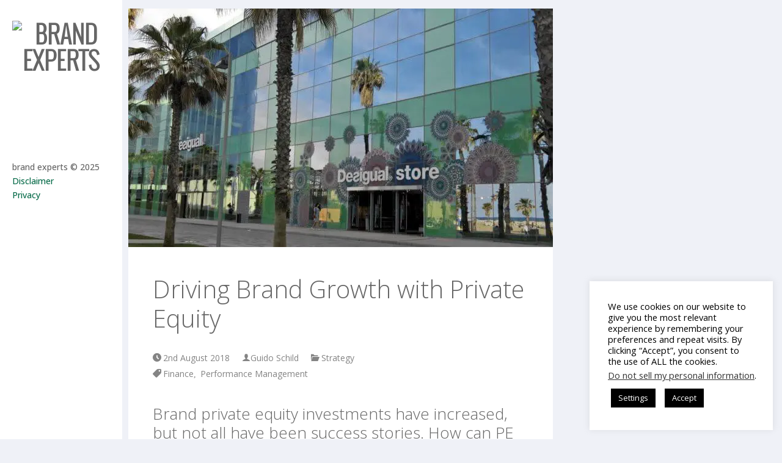

--- FILE ---
content_type: text/html
request_url: https://www.brand-experts.com/brand-strategy/brand-private-equity/
body_size: 18297
content:
<!DOCTYPE html>
<!--[if IE 6]>
<html id="ie6" lang="en-GB">
<![endif]-->
<!--[if IE 7]>
<html id="ie7" lang="en-GB">
<![endif]-->
<!--[if IE 8]>
<html id="ie8" lang="en-GB">
<![endif]-->
<!--[if !(IE 6) | !(IE 7) | !(IE 8)  ]><!-->
<html lang="en-GB">
<!--<![endif]-->
<head>

	<!-- Google Tag Manager -->
	<script>(function(w,d,s,l,i){w[l]=w[l]||[];w[l].push({'gtm.start':
	new Date().getTime(),event:'gtm.js'});var f=d.getElementsByTagName(s)[0],
	j=d.createElement(s),dl=l!='dataLayer'?'&l='+l:'';j.async=true;j.src=
	'https://www.googletagmanager.com/gtm.js?id='+i+dl;f.parentNode.insertBefore(j,f);
	})(window,document,'script','dataLayer','GTM-KW6292K');</script>
	<!-- End Google Tag Manager -->


	<meta charset="UTF-8" />
	<meta name="viewport" content="width=device-width" />
	<title>Driving Brand Growth with Private Equity - Brand Experts</title>
<link data-rocket-preload as="style" href="https://fonts.googleapis.com/css?family=Roboto%3A400%2C300%2C700%7COpen%20Sans%3A100%2C200%2C300%2C400%2C500%2C600%2C700%7COpen%20Sans&#038;subset=latin%2Clatin-ext%2Ccyrillic,latin%2Clatin-ext&#038;display=swap" rel="preload">
<link href="https://fonts.googleapis.com/css?family=Roboto%3A400%2C300%2C700%7COpen%20Sans%3A100%2C200%2C300%2C400%2C500%2C600%2C700%7COpen%20Sans&#038;subset=latin%2Clatin-ext%2Ccyrillic,latin%2Clatin-ext&#038;display=swap" media="print" onload="this.media=&#039;all&#039;" rel="stylesheet">
<noscript><link rel="stylesheet" href="https://fonts.googleapis.com/css?family=Roboto%3A400%2C300%2C700%7COpen%20Sans%3A100%2C200%2C300%2C400%2C500%2C600%2C700%7COpen%20Sans&#038;subset=latin%2Clatin-ext%2Ccyrillic,latin%2Clatin-ext&#038;display=swap"></noscript>
	<link rel="profile" href="http://gmpg.org/xfn/11" />
	<link rel="pingback" href="https://www.brand-experts.com/xmlrpc.php" />
	<script async src="//cdn.embedly.com/widgets/platform.js" charset="UTF-8"></script>

	<meta name='robots' content='noindex, nofollow' />
	<style>img:is([sizes="auto" i], [sizes^="auto," i]) { contain-intrinsic-size: 3000px 1500px }</style>
	
	<!-- This site is optimized with the Yoast SEO Premium plugin v24.4 (Yoast SEO v26.8) - https://yoast.com/product/yoast-seo-premium-wordpress/ -->
	<title>Driving Brand Growth with Private Equity - Brand Experts</title>
	<meta name="description" content="Brand private equity investments have increased, but not all have been success stories. So how can PE &amp; brands work together successfully?" />
	<meta property="og:locale" content="en_GB" />
	<meta property="og:type" content="article" />
	<meta property="og:title" content="Driving Brand Growth with Private Equity" />
	<meta property="og:description" content="Brand private equity investments have increased, but not all have been success stories. So how can PE &amp; brands work together successfully?" />
	<meta property="og:url" content="https://www.brand-experts.com/brand-strategy/brand-private-equity/" />
	<meta property="og:site_name" content="Brand Experts" />
	<meta property="article:published_time" content="2018-08-02T05:00:00+00:00" />
	<meta property="article:modified_time" content="2025-09-06T15:04:41+00:00" />
	<meta property="og:image" content="https://www.brand-experts.com/wp-content/uploads/desigual.jpg" />
	<meta property="og:image:width" content="1024" />
	<meta property="og:image:height" content="576" />
	<meta property="og:image:type" content="image/jpeg" />
	<meta name="author" content="Guido Schild" />
	<meta name="twitter:label1" content="Written by" />
	<meta name="twitter:data1" content="Guido Schild" />
	<meta name="twitter:label2" content="Estimated reading time" />
	<meta name="twitter:data2" content="4 minutes" />
	<script type="application/ld+json" class="yoast-schema-graph">{"@context":"https://schema.org","@graph":[{"@type":"Article","@id":"https://www.brand-experts.com/brand-strategy/brand-private-equity/#article","isPartOf":{"@id":"https://www.brand-experts.com/brand-strategy/brand-private-equity/"},"author":{"name":"Guido Schild","@id":"https://www.brand-experts.com/#/schema/person/95626a63ad2cefa0e702bb25c4fe5a44"},"headline":"Driving Brand Growth with Private Equity","datePublished":"2018-08-02T05:00:00+00:00","dateModified":"2025-09-06T15:04:41+00:00","mainEntityOfPage":{"@id":"https://www.brand-experts.com/brand-strategy/brand-private-equity/"},"wordCount":886,"commentCount":0,"publisher":{"@id":"https://www.brand-experts.com/#organization"},"image":{"@id":"https://www.brand-experts.com/brand-strategy/brand-private-equity/#primaryimage"},"thumbnailUrl":"https://www.brand-experts.com/wp-content/uploads/desigual.jpg","keywords":["Finance","Performance Management"],"articleSection":["Strategy"],"inLanguage":"en-GB","potentialAction":[{"@type":"CommentAction","name":"Comment","target":["https://www.brand-experts.com/brand-strategy/brand-private-equity/#respond"]}]},{"@type":"WebPage","@id":"https://www.brand-experts.com/brand-strategy/brand-private-equity/","url":"https://www.brand-experts.com/brand-strategy/brand-private-equity/","name":"Driving Brand Growth with Private Equity - Brand Experts","isPartOf":{"@id":"https://www.brand-experts.com/#website"},"primaryImageOfPage":{"@id":"https://www.brand-experts.com/brand-strategy/brand-private-equity/#primaryimage"},"image":{"@id":"https://www.brand-experts.com/brand-strategy/brand-private-equity/#primaryimage"},"thumbnailUrl":"https://www.brand-experts.com/wp-content/uploads/desigual.jpg","datePublished":"2018-08-02T05:00:00+00:00","dateModified":"2025-09-06T15:04:41+00:00","description":"Brand private equity investments have increased, but not all have been success stories. So how can PE & brands work together successfully?","breadcrumb":{"@id":"https://www.brand-experts.com/brand-strategy/brand-private-equity/#breadcrumb"},"inLanguage":"en-GB","potentialAction":[{"@type":"ReadAction","target":["https://www.brand-experts.com/brand-strategy/brand-private-equity/"]}]},{"@type":"ImageObject","inLanguage":"en-GB","@id":"https://www.brand-experts.com/brand-strategy/brand-private-equity/#primaryimage","url":"https://www.brand-experts.com/wp-content/uploads/desigual.jpg","contentUrl":"https://www.brand-experts.com/wp-content/uploads/desigual.jpg","width":1024,"height":576,"caption":"brand private equity"},{"@type":"BreadcrumbList","@id":"https://www.brand-experts.com/brand-strategy/brand-private-equity/#breadcrumb","itemListElement":[{"@type":"ListItem","position":1,"name":"Home","item":"https://www.brand-experts.com/"},{"@type":"ListItem","position":2,"name":"Driving Brand Growth with Private Equity"}]},{"@type":"WebSite","@id":"https://www.brand-experts.com/#website","url":"https://www.brand-experts.com/","name":"Brand Experts Network","description":"powered by brand pilots","publisher":{"@id":"https://www.brand-experts.com/#organization"},"potentialAction":[{"@type":"SearchAction","target":{"@type":"EntryPoint","urlTemplate":"https://www.brand-experts.com/?s={search_term_string}"},"query-input":{"@type":"PropertyValueSpecification","valueRequired":true,"valueName":"search_term_string"}}],"inLanguage":"en-GB"},{"@type":"Organization","@id":"https://www.brand-experts.com/#organization","name":"Brand Experts","url":"https://www.brand-experts.com/","logo":{"@type":"ImageObject","inLanguage":"en-GB","@id":"https://www.brand-experts.com/#/schema/logo/image/","url":"https://www.brand-experts.com/wp-content/uploads/BXP-Logo-Digital-RGB-positiv.jpg","contentUrl":"https://www.brand-experts.com/wp-content/uploads/BXP-Logo-Digital-RGB-positiv.jpg","width":1376,"height":749,"caption":"Brand Experts"},"image":{"@id":"https://www.brand-experts.com/#/schema/logo/image/"}},{"@type":"Person","@id":"https://www.brand-experts.com/#/schema/person/95626a63ad2cefa0e702bb25c4fe5a44","name":"Guido Schild","description":"Guido is the master mind behind \"Brand Growth Inspiration\", an expert network for the brand lifestyle industry. He engages as a global brand strategy consultant. Berlin is his hometown, but his workplace is the globe, remote or in the regions (Europe, USA, Asia). The core of his projects cover strategy, finance &amp; planning in brand distribution, especially in retail. Some of his recent engagements included: • Retail Due Diligence and Comp Growth Program for a US Sporting Goods Brand • Retail Expansion planning for a global leading toy brand (20+ Countries/150+Cities/500 stores) • Study on the \"Future of Brand Distribution\" Post Covid • Brand Retail Vision for a Californian Footwear Brand • Strategy Coaching of a Social Commerce App. Learn more about him and his background from his publishing below","sameAs":["https://www.linkedin.com/in/guido-schild-brand-coach/"],"url":"https://www.brand-experts.com/author/guido-schild/"}]}</script>
	<!-- / Yoast SEO Premium plugin. -->


<link rel='dns-prefetch' href='//fonts.googleapis.com' />
<link rel='dns-prefetch' href='//b2531721.smushcdn.com' />
<link href='https://fonts.gstatic.com' crossorigin rel='preconnect' />
<link rel="alternate" type="application/rss+xml" title="Brand Experts &raquo; Feed" href="https://www.brand-experts.com/feed/" />
<link rel="alternate" type="application/rss+xml" title="Brand Experts &raquo; Comments Feed" href="https://www.brand-experts.com/comments/feed/" />
<link rel="alternate" type="application/rss+xml" title="Brand Experts &raquo; Driving Brand Growth with Private Equity Comments Feed" href="https://www.brand-experts.com/brand-strategy/brand-private-equity/feed/" />
		<style>
			.lazyload,
			.lazyloading {
				max-width: 100%;
			}
		</style>
		<link rel='stylesheet' id='dm-style-front-css' href='https://www.brand-experts.com/wp-content/themes/ubergrid/pukka/modules/dynamic-meta/assets/css/dm.front.css?ver=6.8.3' type='text/css' media='all' />
<link rel='stylesheet' id='pukka-style-css' href='https://www.brand-experts.com/wp-content/themes/brandpilots/style.css?ver=6.8.3' type='text/css' media='all' />

<link rel='stylesheet' id='icomoon-css' href='https://www.brand-experts.com/wp-content/themes/ubergrid/fonts/icomoon/style.css?ver=6.8.3' type='text/css' media='all' />
<link rel='stylesheet' id='swipebox-style-css' href='https://www.brand-experts.com/wp-content/themes/ubergrid/js/swipebox/swipebox.css?ver=6.8.3' type='text/css' media='all' />
<style id='wp-emoji-styles-inline-css' type='text/css'>

	img.wp-smiley, img.emoji {
		display: inline !important;
		border: none !important;
		box-shadow: none !important;
		height: 1em !important;
		width: 1em !important;
		margin: 0 0.07em !important;
		vertical-align: -0.1em !important;
		background: none !important;
		padding: 0 !important;
	}
</style>
<link rel='stylesheet' id='wp-block-library-css' href='https://www.brand-experts.com/wp-includes/css/dist/block-library/style.min.css?ver=6.8.3' type='text/css' media='all' />
<style id='classic-theme-styles-inline-css' type='text/css'>
/*! This file is auto-generated */
.wp-block-button__link{color:#fff;background-color:#32373c;border-radius:9999px;box-shadow:none;text-decoration:none;padding:calc(.667em + 2px) calc(1.333em + 2px);font-size:1.125em}.wp-block-file__button{background:#32373c;color:#fff;text-decoration:none}
</style>
<style id='global-styles-inline-css' type='text/css'>
:root{--wp--preset--aspect-ratio--square: 1;--wp--preset--aspect-ratio--4-3: 4/3;--wp--preset--aspect-ratio--3-4: 3/4;--wp--preset--aspect-ratio--3-2: 3/2;--wp--preset--aspect-ratio--2-3: 2/3;--wp--preset--aspect-ratio--16-9: 16/9;--wp--preset--aspect-ratio--9-16: 9/16;--wp--preset--color--black: #000000;--wp--preset--color--cyan-bluish-gray: #abb8c3;--wp--preset--color--white: #ffffff;--wp--preset--color--pale-pink: #f78da7;--wp--preset--color--vivid-red: #cf2e2e;--wp--preset--color--luminous-vivid-orange: #ff6900;--wp--preset--color--luminous-vivid-amber: #fcb900;--wp--preset--color--light-green-cyan: #7bdcb5;--wp--preset--color--vivid-green-cyan: #00d084;--wp--preset--color--pale-cyan-blue: #8ed1fc;--wp--preset--color--vivid-cyan-blue: #0693e3;--wp--preset--color--vivid-purple: #9b51e0;--wp--preset--gradient--vivid-cyan-blue-to-vivid-purple: linear-gradient(135deg,rgba(6,147,227,1) 0%,rgb(155,81,224) 100%);--wp--preset--gradient--light-green-cyan-to-vivid-green-cyan: linear-gradient(135deg,rgb(122,220,180) 0%,rgb(0,208,130) 100%);--wp--preset--gradient--luminous-vivid-amber-to-luminous-vivid-orange: linear-gradient(135deg,rgba(252,185,0,1) 0%,rgba(255,105,0,1) 100%);--wp--preset--gradient--luminous-vivid-orange-to-vivid-red: linear-gradient(135deg,rgba(255,105,0,1) 0%,rgb(207,46,46) 100%);--wp--preset--gradient--very-light-gray-to-cyan-bluish-gray: linear-gradient(135deg,rgb(238,238,238) 0%,rgb(169,184,195) 100%);--wp--preset--gradient--cool-to-warm-spectrum: linear-gradient(135deg,rgb(74,234,220) 0%,rgb(151,120,209) 20%,rgb(207,42,186) 40%,rgb(238,44,130) 60%,rgb(251,105,98) 80%,rgb(254,248,76) 100%);--wp--preset--gradient--blush-light-purple: linear-gradient(135deg,rgb(255,206,236) 0%,rgb(152,150,240) 100%);--wp--preset--gradient--blush-bordeaux: linear-gradient(135deg,rgb(254,205,165) 0%,rgb(254,45,45) 50%,rgb(107,0,62) 100%);--wp--preset--gradient--luminous-dusk: linear-gradient(135deg,rgb(255,203,112) 0%,rgb(199,81,192) 50%,rgb(65,88,208) 100%);--wp--preset--gradient--pale-ocean: linear-gradient(135deg,rgb(255,245,203) 0%,rgb(182,227,212) 50%,rgb(51,167,181) 100%);--wp--preset--gradient--electric-grass: linear-gradient(135deg,rgb(202,248,128) 0%,rgb(113,206,126) 100%);--wp--preset--gradient--midnight: linear-gradient(135deg,rgb(2,3,129) 0%,rgb(40,116,252) 100%);--wp--preset--font-size--small: 13px;--wp--preset--font-size--medium: 20px;--wp--preset--font-size--large: 36px;--wp--preset--font-size--x-large: 42px;--wp--preset--spacing--20: 0.44rem;--wp--preset--spacing--30: 0.67rem;--wp--preset--spacing--40: 1rem;--wp--preset--spacing--50: 1.5rem;--wp--preset--spacing--60: 2.25rem;--wp--preset--spacing--70: 3.38rem;--wp--preset--spacing--80: 5.06rem;--wp--preset--shadow--natural: 6px 6px 9px rgba(0, 0, 0, 0.2);--wp--preset--shadow--deep: 12px 12px 50px rgba(0, 0, 0, 0.4);--wp--preset--shadow--sharp: 6px 6px 0px rgba(0, 0, 0, 0.2);--wp--preset--shadow--outlined: 6px 6px 0px -3px rgba(255, 255, 255, 1), 6px 6px rgba(0, 0, 0, 1);--wp--preset--shadow--crisp: 6px 6px 0px rgba(0, 0, 0, 1);}:where(.is-layout-flex){gap: 0.5em;}:where(.is-layout-grid){gap: 0.5em;}body .is-layout-flex{display: flex;}.is-layout-flex{flex-wrap: wrap;align-items: center;}.is-layout-flex > :is(*, div){margin: 0;}body .is-layout-grid{display: grid;}.is-layout-grid > :is(*, div){margin: 0;}:where(.wp-block-columns.is-layout-flex){gap: 2em;}:where(.wp-block-columns.is-layout-grid){gap: 2em;}:where(.wp-block-post-template.is-layout-flex){gap: 1.25em;}:where(.wp-block-post-template.is-layout-grid){gap: 1.25em;}.has-black-color{color: var(--wp--preset--color--black) !important;}.has-cyan-bluish-gray-color{color: var(--wp--preset--color--cyan-bluish-gray) !important;}.has-white-color{color: var(--wp--preset--color--white) !important;}.has-pale-pink-color{color: var(--wp--preset--color--pale-pink) !important;}.has-vivid-red-color{color: var(--wp--preset--color--vivid-red) !important;}.has-luminous-vivid-orange-color{color: var(--wp--preset--color--luminous-vivid-orange) !important;}.has-luminous-vivid-amber-color{color: var(--wp--preset--color--luminous-vivid-amber) !important;}.has-light-green-cyan-color{color: var(--wp--preset--color--light-green-cyan) !important;}.has-vivid-green-cyan-color{color: var(--wp--preset--color--vivid-green-cyan) !important;}.has-pale-cyan-blue-color{color: var(--wp--preset--color--pale-cyan-blue) !important;}.has-vivid-cyan-blue-color{color: var(--wp--preset--color--vivid-cyan-blue) !important;}.has-vivid-purple-color{color: var(--wp--preset--color--vivid-purple) !important;}.has-black-background-color{background-color: var(--wp--preset--color--black) !important;}.has-cyan-bluish-gray-background-color{background-color: var(--wp--preset--color--cyan-bluish-gray) !important;}.has-white-background-color{background-color: var(--wp--preset--color--white) !important;}.has-pale-pink-background-color{background-color: var(--wp--preset--color--pale-pink) !important;}.has-vivid-red-background-color{background-color: var(--wp--preset--color--vivid-red) !important;}.has-luminous-vivid-orange-background-color{background-color: var(--wp--preset--color--luminous-vivid-orange) !important;}.has-luminous-vivid-amber-background-color{background-color: var(--wp--preset--color--luminous-vivid-amber) !important;}.has-light-green-cyan-background-color{background-color: var(--wp--preset--color--light-green-cyan) !important;}.has-vivid-green-cyan-background-color{background-color: var(--wp--preset--color--vivid-green-cyan) !important;}.has-pale-cyan-blue-background-color{background-color: var(--wp--preset--color--pale-cyan-blue) !important;}.has-vivid-cyan-blue-background-color{background-color: var(--wp--preset--color--vivid-cyan-blue) !important;}.has-vivid-purple-background-color{background-color: var(--wp--preset--color--vivid-purple) !important;}.has-black-border-color{border-color: var(--wp--preset--color--black) !important;}.has-cyan-bluish-gray-border-color{border-color: var(--wp--preset--color--cyan-bluish-gray) !important;}.has-white-border-color{border-color: var(--wp--preset--color--white) !important;}.has-pale-pink-border-color{border-color: var(--wp--preset--color--pale-pink) !important;}.has-vivid-red-border-color{border-color: var(--wp--preset--color--vivid-red) !important;}.has-luminous-vivid-orange-border-color{border-color: var(--wp--preset--color--luminous-vivid-orange) !important;}.has-luminous-vivid-amber-border-color{border-color: var(--wp--preset--color--luminous-vivid-amber) !important;}.has-light-green-cyan-border-color{border-color: var(--wp--preset--color--light-green-cyan) !important;}.has-vivid-green-cyan-border-color{border-color: var(--wp--preset--color--vivid-green-cyan) !important;}.has-pale-cyan-blue-border-color{border-color: var(--wp--preset--color--pale-cyan-blue) !important;}.has-vivid-cyan-blue-border-color{border-color: var(--wp--preset--color--vivid-cyan-blue) !important;}.has-vivid-purple-border-color{border-color: var(--wp--preset--color--vivid-purple) !important;}.has-vivid-cyan-blue-to-vivid-purple-gradient-background{background: var(--wp--preset--gradient--vivid-cyan-blue-to-vivid-purple) !important;}.has-light-green-cyan-to-vivid-green-cyan-gradient-background{background: var(--wp--preset--gradient--light-green-cyan-to-vivid-green-cyan) !important;}.has-luminous-vivid-amber-to-luminous-vivid-orange-gradient-background{background: var(--wp--preset--gradient--luminous-vivid-amber-to-luminous-vivid-orange) !important;}.has-luminous-vivid-orange-to-vivid-red-gradient-background{background: var(--wp--preset--gradient--luminous-vivid-orange-to-vivid-red) !important;}.has-very-light-gray-to-cyan-bluish-gray-gradient-background{background: var(--wp--preset--gradient--very-light-gray-to-cyan-bluish-gray) !important;}.has-cool-to-warm-spectrum-gradient-background{background: var(--wp--preset--gradient--cool-to-warm-spectrum) !important;}.has-blush-light-purple-gradient-background{background: var(--wp--preset--gradient--blush-light-purple) !important;}.has-blush-bordeaux-gradient-background{background: var(--wp--preset--gradient--blush-bordeaux) !important;}.has-luminous-dusk-gradient-background{background: var(--wp--preset--gradient--luminous-dusk) !important;}.has-pale-ocean-gradient-background{background: var(--wp--preset--gradient--pale-ocean) !important;}.has-electric-grass-gradient-background{background: var(--wp--preset--gradient--electric-grass) !important;}.has-midnight-gradient-background{background: var(--wp--preset--gradient--midnight) !important;}.has-small-font-size{font-size: var(--wp--preset--font-size--small) !important;}.has-medium-font-size{font-size: var(--wp--preset--font-size--medium) !important;}.has-large-font-size{font-size: var(--wp--preset--font-size--large) !important;}.has-x-large-font-size{font-size: var(--wp--preset--font-size--x-large) !important;}
:where(.wp-block-post-template.is-layout-flex){gap: 1.25em;}:where(.wp-block-post-template.is-layout-grid){gap: 1.25em;}
:where(.wp-block-columns.is-layout-flex){gap: 2em;}:where(.wp-block-columns.is-layout-grid){gap: 2em;}
:root :where(.wp-block-pullquote){font-size: 1.5em;line-height: 1.6;}
</style>
<link rel='stylesheet' id='cookie-law-info-css' href='https://www.brand-experts.com/wp-content/plugins/cookie-law-info/legacy/public/css/cookie-law-info-public.css?ver=3.3.9.1' type='text/css' media='all' />
<link rel='stylesheet' id='cookie-law-info-gdpr-css' href='https://www.brand-experts.com/wp-content/plugins/cookie-law-info/legacy/public/css/cookie-law-info-gdpr.css?ver=3.3.9.1' type='text/css' media='all' />
<link rel='stylesheet' id='email-subscribers-css' href='https://www.brand-experts.com/wp-content/plugins/email-subscribers-premium/lite/public/css/email-subscribers-public.css?ver=4.7.5.1' type='text/css' media='all' />
<link rel='stylesheet' id='ubergrid-style-css' href='https://www.brand-experts.com/wp-content/themes/ubergrid/style.css?ver=6.8.3' type='text/css' media='all' />
<link rel='stylesheet' id='child-style-css' href='https://www.brand-experts.com/wp-content/themes/brandpilots/style.css?ver=1.0.0' type='text/css' media='all' />
<link rel='stylesheet' id='recent-posts-widget-with-thumbnails-public-style-css' href='https://www.brand-experts.com/wp-content/plugins/recent-posts-widget-with-thumbnails/public.css?ver=7.1.1' type='text/css' media='all' />
<link rel='stylesheet' id='tablepress-default-css' href='https://www.brand-experts.com/wp-content/tablepress-combined.min.css?ver=56' type='text/css' media='all' />
<link rel='stylesheet' id='es_starter_main_css-css' href='https://www.brand-experts.com/wp-content/plugins/email-subscribers-premium/starter/assets/css/starter-main.css?ver=4.7.5.1' type='text/css' media='all' />
<script type="text/javascript" src="https://www.brand-experts.com/wp-includes/js/jquery/jquery.min.js?ver=3.7.1" id="jquery-core-js"></script>
<script type="text/javascript" src="https://www.brand-experts.com/wp-includes/js/jquery/jquery-migrate.min.js?ver=3.4.1" id="jquery-migrate-js"></script>
<script type="text/javascript" src="https://www.brand-experts.com/wp-content/themes/ubergrid/pukka/modules/dynamic-meta/assets/js/jquery.dm.front.js?ver=6.8.3" id="jquery-dm-front-js"></script>
<script type="text/javascript" src="https://www.brand-experts.com/wp-content/themes/ubergrid/pukka/modules/dynamic-meta/assets/js/gmaps.js?ver=6.8.3" id="gmaps-js"></script>
<script type="text/javascript" src="https://www.brand-experts.com/wp-includes/js/imagesloaded.min.js?ver=5.0.0" id="imagesloaded-js"></script>
<script type="text/javascript" src="https://www.brand-experts.com/wp-includes/js/masonry.min.js?ver=4.2.2" id="masonry-js"></script>
<script type="text/javascript" src="https://www.brand-experts.com/wp-includes/js/jquery/jquery.masonry.min.js?ver=3.1.2b" id="jquery-masonry-js"></script>
<script type="text/javascript" src="https://www.brand-experts.com/wp-content/themes/ubergrid/js/swipebox/jquery.swipebox.js?ver=6.8.3" id="jquery.swipebox-js"></script>
<script type="text/javascript" src="https://www.brand-experts.com/wp-content/themes/ubergrid/js/jquery.flexslider-min.js?ver=6.8.3" id="jquery.flexslider-js"></script>
<script type="text/javascript" src="https://www.brand-experts.com/wp-content/themes/ubergrid/js/affix.js?ver=6.8.3" id="affix-js"></script>
<script type="text/javascript" src="https://www.brand-experts.com/wp-content/themes/ubergrid/js/jquery.fitvids.js?ver=6.8.3" id="jquery.fitvids-js"></script>
<script type="text/javascript" id="pukka-script-js-extra">
/* <![CDATA[ */
var Pukka = {"ajaxurl":"https:\/\/www.brand-experts.com\/wp-admin\/admin-ajax.php","grid_layout":{"infinite_scroll":"off","infinite_page":2,"infinite_more":true,"current_page":"","front_page_cats":["7747"],"inner_grid":{"use_inner_grid":"off"}}};
/* ]]> */
</script>
<script type="text/javascript" src="https://www.brand-experts.com/wp-content/themes/ubergrid/js/pukka.js?ver=6.8.3" id="pukka-script-js"></script>
<script type="text/javascript" src="https://www.brand-experts.com/wp-content/themes/ubergrid/js/modernizr.custom.js?ver=6.8.3" id="modernizr-js"></script>
<script type="text/javascript" src="https://www.brand-experts.com/wp-content/themes/ubergrid/pukka/modules/grid-layout/assets/js/jquery.featured.content.front.js?ver=6.8.3" id="featured-content-script-js"></script>
<script type="text/javascript" id="cookie-law-info-js-extra">
/* <![CDATA[ */
var Cli_Data = {"nn_cookie_ids":["cookielawinfo-checkbox-performance","cookielawinfo-checkbox-analytics","cookielawinfo-checkbox-advertisement","cookielawinfo-checkbox-others","viewed_cookie_policy","NID","_gat_UA-84063822-1","CONSENT","cookielawinfo-checkbox-necessary","cookielawinfo-checkbox-functional","PHPSESSID","Geo"],"cookielist":[],"non_necessary_cookies":{"necessary":["PHPSESSID"],"analytics":["_ga","_gid","_gat_UA-84063822-1","CONSENT"],"advertisement":["NID"],"others":["Geo"]},"ccpaEnabled":"1","ccpaRegionBased":"","ccpaBarEnabled":"1","strictlyEnabled":["necessary","obligatoire"],"ccpaType":"ccpa_gdpr","js_blocking":"1","custom_integration":"","triggerDomRefresh":"","secure_cookies":""};
var cli_cookiebar_settings = {"animate_speed_hide":"500","animate_speed_show":"500","background":"#FFF","border":"#b1a6a6c2","border_on":"","button_1_button_colour":"#000","button_1_button_hover":"#000000","button_1_link_colour":"#fff","button_1_as_button":"1","button_1_new_win":"","button_2_button_colour":"#333","button_2_button_hover":"#292929","button_2_link_colour":"#444","button_2_as_button":"","button_2_hidebar":"","button_3_button_colour":"#000","button_3_button_hover":"#000000","button_3_link_colour":"#fff","button_3_as_button":"1","button_3_new_win":"","button_4_button_colour":"#000","button_4_button_hover":"#000000","button_4_link_colour":"#fff","button_4_as_button":"1","button_7_button_colour":"#61a229","button_7_button_hover":"#4e8221","button_7_link_colour":"#fff","button_7_as_button":"1","button_7_new_win":"","font_family":"inherit","header_fix":"","notify_animate_hide":"1","notify_animate_show":"","notify_div_id":"#cookie-law-info-bar","notify_position_horizontal":"right","notify_position_vertical":"top","scroll_close":"","scroll_close_reload":"","accept_close_reload":"","reject_close_reload":"","showagain_tab":"1","showagain_background":"#fff","showagain_border":"#000","showagain_div_id":"#cookie-law-info-again","showagain_x_position":"100px","text":"#000","show_once_yn":"1","show_once":"8000","logging_on":"","as_popup":"","popup_overlay":"1","bar_heading_text":"","cookie_bar_as":"widget","popup_showagain_position":"bottom-right","widget_position":"right"};
var log_object = {"ajax_url":"https:\/\/www.brand-experts.com\/wp-admin\/admin-ajax.php"};
/* ]]> */
</script>
<script type="text/javascript" src="https://www.brand-experts.com/wp-content/plugins/cookie-law-info/legacy/public/js/cookie-law-info-public.js?ver=3.3.9.1" id="cookie-law-info-js"></script>
<script type="text/javascript" id="cookie-law-info-ccpa-js-extra">
/* <![CDATA[ */
var ccpa_data = {"opt_out_prompt":"Do you really wish to opt out?","opt_out_confirm":"Confirm","opt_out_cancel":"Cancel"};
/* ]]> */
</script>
<script type="text/javascript" src="https://www.brand-experts.com/wp-content/plugins/cookie-law-info/legacy/admin/modules/ccpa/assets/js/cookie-law-info-ccpa.js?ver=3.3.9.1" id="cookie-law-info-ccpa-js"></script>
<script type="text/javascript" id="email-subscribers-js-extra">
/* <![CDATA[ */
var es_data = {"messages":{"es_empty_email_notice":"Please enter email address","es_rate_limit_notice":"You need to wait for sometime before subscribing again","es_single_optin_success_message":"Successfully Subscribed.","es_email_exists_notice":"Email Address already exists!","es_unexpected_error_notice":"Oops.. Unexpected error occurred.","es_invalid_email_notice":"Invalid email address","es_try_later_notice":"Please try after some time"},"es_ajax_url":"https:\/\/www.brand-experts.com\/wp-admin\/admin-ajax.php"};
/* ]]> */
</script>
<script type="text/javascript" src="https://www.brand-experts.com/wp-content/plugins/email-subscribers-premium/lite/public/js/email-subscribers-public.js?ver=4.7.5.1" id="email-subscribers-js"></script>

UA-84063822-1
<link rel="https://api.w.org/" href="https://www.brand-experts.com/wp-json/" /><link rel="alternate" title="JSON" type="application/json" href="https://www.brand-experts.com/wp-json/wp/v2/posts/5712" /><link rel="EditURI" type="application/rsd+xml" title="RSD" href="https://www.brand-experts.com/xmlrpc.php?rsd" />
<meta name="generator" content="WordPress 6.8.3" />
<link rel='shortlink' href='https://www.brand-experts.com/?p=5712' />
<link rel="alternate" title="oEmbed (JSON)" type="application/json+oembed" href="https://www.brand-experts.com/wp-json/oembed/1.0/embed?url=https%3A%2F%2Fwww.brand-experts.com%2Fbrand-strategy%2Fbrand-private-equity%2F" />
<link rel="alternate" title="oEmbed (XML)" type="text/xml+oembed" href="https://www.brand-experts.com/wp-json/oembed/1.0/embed?url=https%3A%2F%2Fwww.brand-experts.com%2Fbrand-strategy%2Fbrand-private-equity%2F&#038;format=xml" />
<!-- Stream WordPress user activity plugin v4.1.1 -->
		<script>
			document.documentElement.className = document.documentElement.className.replace('no-js', 'js');
		</script>
				<style>
			.no-js img.lazyload {
				display: none;
			}

			figure.wp-block-image img.lazyloading {
				min-width: 150px;
			}

			.lazyload,
			.lazyloading {
				--smush-placeholder-width: 100px;
				--smush-placeholder-aspect-ratio: 1/1;
				width: var(--smush-image-width, var(--smush-placeholder-width)) !important;
				aspect-ratio: var(--smush-image-aspect-ratio, var(--smush-placeholder-aspect-ratio)) !important;
			}

						.lazyload, .lazyloading {
				opacity: 0;
			}

			.lazyloaded {
				opacity: 1;
				transition: opacity 400ms;
				transition-delay: 0ms;
			}

					</style>
		


<style type="text/css">

h1, h2, h3, h4, h5, h6 {
 font-family: 'Open Sans';
}

body {
 font-family: 'Open Sans';
}

body { color: #666666 !important;}
#logo-text{color: #000000;}
#main-menu li a, #main-menu li a:visited, #social-menu a, #social-menu a:visited, #sidebar, #sidebar a, #sidebar a:visited, #copy {color: #666666;}
#main-menu li a:hover {color: #666666;}
#main-menu .sub-menu li a, #main-menu .sub-menu li a:visited {color: #666666;}
#main-menu .sub-menu li a:hover {color: #666666;}
h1, h2, h3, h4, h5, h6, h1 a, h2 a, h3 a, h4 a, h5 a, h6 a, h1 a:visited, h2 a:visited, h3 a:visited, h4 a:visited, h5 a:visited, h6 a:visited {color: #666666 !important;}
a, a:visited{ color: #ffed00; }
a, a:visited{ color: #ffed00; }
.brick-big .stripe{ background-color: #ffffff; }
.brick-big .brick-format{ color: #ffffff; }
.brick-medium .stripe{ background-color: #ffffff; }
.brick-medium .brick-format{ color: #ffffff; }
.brick-small .stripe{ background-color: #ffffff; }
.brick-small .brick-format{ color: #ffffff; }
.featured .stripe{ background-color: #ffffff; }
.featured .brick-format{ color: #ffffff; }
button, input[type="button"], input[type="reset"], input[type="submit"]{ background-color: #ffed00; }
h1, h2, h3, h4, h5, h6, h1 a, h2 a, h3 a, h4 a, h5 a, h6 a, h1 a:visited, h2 a:visited, h3 a:visited, h4 a:visited, h5 a:visited, h6 a:visited,#main-menu, #secondary-menu {font-family: "Open Sans" !important;}
body {
font-family: "Open Sans" !important;
}
.brick-big {width:510px;}
.brick-medium {width:250px;}
.brick-small {width:250px;}
.brick-big {height:520px;}
.brick-medium {height:520px;}
.brick-small {height:255px;}
.brick-media {max-height: 290px;}.brick-small .brick-media {max-height: 140px;}.brick-cat-title {width: calc(100% - 10px);}.brick{margin: 5px;}

					#brick-wrap{ margin-left: -5px}
@media all and (max-width: 700px) { #brick-wrap{margin-left:auto;}}
#sidebar-right {width: 225px;}
#sidebar-right .widget {width: 185px;}
@media all and (max-width: 1155px) { #sidebar-right{width:90%;}

				#sidebar-right .widget {margin-left: 5px; margin-right: 5px;}}
 #brick-wrap.grid-cat-sidebar {padding-right: 230px;}
 .grid-cat-sidebar #sidebar-right { position: absolute; top: 5px; right: 0px; width: 225px; }
 .grid-cat-sidebar .brick-cat-title { width: 100%; width: calc(100% - 240px); }
 .grid-cat-sidebar.no-sidebar .brick-cat-title { width: 100%; width: calc(100% - 10px); }.affix {width: 225px;}
.pukka-layout-center.pukka-grid-page #wrapper {max-width: 1295px;}
@media handheld, only screen and (max-width: 1294px) and (min-width: 1035px){.pukka-layout-center.pukka-grid-page #wrapper{max-width: 1035px;}#brick-wrap {max-width: 785px;}
}
@media handheld, only screen and (max-width: 1034px) and (min-width: 775px){.pukka-layout-center.pukka-grid-page #wrapper{max-width: 775px;}#brick-wrap {max-width: 525px;}
}

</style>

<script type="text/javascript">


 var fontEffects = new Array();


 var sidebarWidth = 225;
 var hasColumns = false;
 var numColumns = 0;
 var brickWidth = 250;
 var brickMargin = 5;
</script>
<style type="text/css" id="custom-background-css">
body.custom-background { background-color: #eff1f7; }
</style>
	<link rel="icon" href="https://b2531721.smushcdn.com/2531721/wp-content/uploads/cropped-Favicon-32x32.png?lossy=0&strip=1&webp=1" sizes="32x32" />
<link rel="icon" href="https://b2531721.smushcdn.com/2531721/wp-content/uploads/cropped-Favicon-192x192.png?lossy=0&strip=1&webp=1" sizes="192x192" />
<link rel="apple-touch-icon" href="https://b2531721.smushcdn.com/2531721/wp-content/uploads/cropped-Favicon-180x180.png?lossy=0&strip=1&webp=1" />
<meta name="msapplication-TileImage" content="https://www.brand-experts.com/wp-content/uploads/cropped-Favicon-270x270.png" />
	<meta name="google-site-verification" content="cNQm82yV-lGrwXP_69RbZAtw0RsGsPX8bTFTmJ3YY0U" />
	

<meta name="generator" content="WP Rocket 3.19.4" data-wpr-features="wpr_preload_links wpr_desktop" /></head>

<body class="wp-singular post-template-default single single-post postid-5712 single-format-standard custom-background wp-theme-ubergrid wp-child-theme-brandpilots style-default pukka-layout-left">
	
	<!-- Google Tag Manager (noscript) -->
	<noscript><iframe data-src="https://www.googletagmanager.com/ns.html?id=GTM-KW6292K"
	height="0" width="0" style="display:none;visibility:hidden" src="[data-uri]" class="lazyload" data-load-mode="1"></iframe></noscript>
	<!-- End Google Tag Manager (noscript) -->
	
	<div  id="fb-root"></div>
					<script>(function(d, s, id) {
					  var js, fjs = d.getElementsByTagName(s)[0];
					  if (d.getElementById(id)) return;
					  js = d.createElement(s); js.id = id;
					  js.src = "//connect.facebook.net/en_US/all.js#xfbml=1&appId=";
					  fjs.parentNode.insertBefore(js, fjs);
					}(document, 'script', 'facebook-jssdk'));</script>
	<div  id="wrapper" class="clearfix">

	<div  id="menu-strip">
	<header >
	<label id="menu-open" for="check" onclick></label>
	<h1>
		<a href="https://www.brand-experts.com">
		
		Brand Experts		
				</a>
	</h1>

		<div id="mobile-social-menu" class="clearfix">
					</div> <!-- #social-menu -->
	</header>
</div>
<div  id="sidebar-bg"></div>
<div  id="left-sidebar-wrap">
	<input type="checkbox" id="check" name="check" />
	<div  id="sidebar-top">
			<a href="https://www.brand-experts.com" id="logo">
				<img src="" alt="Brand Experts" class="has-retina" /><img data-src="https://b2531721.smushcdn.com/2531721/wp-content/uploads/BGI-LOGO-3zeilig-POS-1.png?lossy=0&strip=1&webp=1" alt="Brand Experts" width="200" height="71" class="is-retina lazyload" data-srcset="https://b2531721.smushcdn.com/2531721/wp-content/uploads/BGI-LOGO-3zeilig-POS-1.png?lossy=0&amp;strip=1&amp;webp=1 827w, https://b2531721.smushcdn.com/2531721/wp-content/uploads/BGI-LOGO-3zeilig-POS-1-300x107.png?lossy=0&amp;strip=1&amp;webp=1 300w, https://b2531721.smushcdn.com/2531721/wp-content/uploads/BGI-LOGO-3zeilig-POS-1-768x275.png?lossy=0&amp;strip=1&amp;webp=1 768w, https://b2531721.smushcdn.com/2531721/wp-content/uploads/BGI-LOGO-3zeilig-POS-1-695x249.png?lossy=0&amp;strip=1&amp;webp=1 695w, https://b2531721.smushcdn.com/2531721/wp-content/uploads/BGI-LOGO-3zeilig-POS-1.png?size=40x14&amp;lossy=0&amp;strip=1&amp;webp=1 40w, https://b2531721.smushcdn.com/2531721/wp-content/uploads/BGI-LOGO-3zeilig-POS-1.png?size=80x28&amp;lossy=0&amp;strip=1&amp;webp=1 80w, https://b2531721.smushcdn.com/2531721/wp-content/uploads/BGI-LOGO-3zeilig-POS-1.png?size=120x43&amp;lossy=0&amp;strip=1&amp;webp=1 120w, https://b2531721.smushcdn.com/2531721/wp-content/uploads/BGI-LOGO-3zeilig-POS-1.png?size=160x57&amp;lossy=0&amp;strip=1&amp;webp=1 160w, https://b2531721.smushcdn.com/2531721/wp-content/uploads/BGI-LOGO-3zeilig-POS-1.png?size=200x71&amp;lossy=0&amp;strip=1&amp;webp=1 200w" data-sizes="auto" src="[data-uri]" style="--smush-placeholder-width: 200px; --smush-placeholder-aspect-ratio: 200/71;" data-original-sizes="(max-width: 200px) 100vw, 200px" />			</a>
	</div> <!-- #sidebar-top -->
	<div  id="sidebar-wrap" class="">
		<div id="sidebar">
			<div id="main-menu">
				<div class="menu"><ul>
<li class="page_item page-item-4193"><a href="https://www.brand-experts.com/brand-experts-blog/">Brand Experts Blog</a></li>
<li class="page_item page-item-8071"><a href="https://www.brand-experts.com/brand-management-consultants/">Brand Experts Consultants and Managers</a></li>
<li class="page_item page-item-21241"><a href="https://www.brand-experts.com/cookie-policy/">Cookie Policy</a></li>
<li class="page_item page-item-4080"><a href="https://www.brand-experts.com/disclaimer/">Disclaimer</a></li>
<li class="page_item page-item-4086"><a href="https://www.brand-experts.com/privacy/">Privacy Statement</a></li>
</ul></div>
			</div>

			<div id="secondary-menu">
						</div>

			
			<div id="social-menu" class="clearfix">
							</div> <!-- #social-menu -->

						<span id="copy"><ul><li>brand experts © 2025</li><li><a href="/disclaimer/">Disclaimer</a></li><li><a href="/privacy/">Privacy</a></li></ul></span>
			
		</div> <!-- #sidebar -->
	</div> <!-- #sidebar-wrap -->
</div>

			
					<div  id="content" class="clearfix">
																			<article  id="post-5712" class="post-5712 post type-post status-publish format-standard has-post-thumbnail hentry category-brand-strategy tag-finance tag-performance-management">

																									<div class="featured">
									<img width="695" height="391" src="https://b2531721.smushcdn.com/2531721/wp-content/uploads/desigual-695x391.jpg?lossy=0&strip=1&webp=1" class="attachment-thumb-single size-thumb-single wp-post-image" alt="brand private equity" decoding="async" fetchpriority="high" srcset="https://b2531721.smushcdn.com/2531721/wp-content/uploads/desigual-695x391.jpg?lossy=0&strip=1&webp=1 695w, https://b2531721.smushcdn.com/2531721/wp-content/uploads/desigual-300x169.jpg?lossy=0&strip=1&webp=1 300w, https://b2531721.smushcdn.com/2531721/wp-content/uploads/desigual.jpg?lossy=0&strip=1&webp=1 1024w, https://b2531721.smushcdn.com/2531721/wp-content/uploads/desigual-1024x576.jpg?size=123x69&lossy=0&strip=1&webp=1 123w, https://b2531721.smushcdn.com/2531721/wp-content/uploads/desigual-1024x576.jpg?size=246x138&lossy=0&strip=1&webp=1 246w, https://b2531721.smushcdn.com/2531721/wp-content/uploads/desigual-1024x576.jpg?size=369x208&lossy=0&strip=1&webp=1 369w, https://b2531721.smushcdn.com/2531721/wp-content/uploads/desigual-1024x576.jpg?size=492x277&lossy=0&strip=1&webp=1 492w, https://b2531721.smushcdn.com/2531721/wp-content/uploads/desigual-1024x576.jpg?size=615x346&lossy=0&strip=1&webp=1 615w" sizes="(max-width: 695px) 100vw, 695px" /><span class="stripe"></span>									</div> <!-- .featured -->
								
								<div class="content-wrap">
									<header>
										<h1 class="entry-title page-title">Driving Brand Growth with Private Equity</h1>
									</header>

									<div class="entry-meta">
									   <span class="date updated icon-clock"><a href="https://www.brand-experts.com/brand-strategy/brand-private-equity/" title="Permalink to Driving Brand Growth with Private Equity" rel="bookmark"><time class="entry-date" datetime="2018-08-02T07:00:00+02:00">2nd August 2018</time></a></span><span class="author vcard icon-user"><a class="url fn n" href="https://www.brand-experts.com/author/guido-schild/" title="View all posts by Guido Schild" rel="author">Guido Schild</a></span><span class="categories-links icon-folder-open"><a href="https://www.brand-experts.com/category/brand-strategy/" rel="category tag">Strategy</a></span><span class="tags-links icon-tag"><a href="https://www.brand-experts.com/tag/finance/" rel="tag">Finance</a>, <a href="https://www.brand-experts.com/tag/performance-management/" rel="tag">Performance Management</a></span>									</div> <!-- .entry-meta -->

									<div class="entry-content">
										<h2>Brand private equity investments have increased, but not all have been success stories. How can PE and brands work together successfully?</h2>
<p>Over the last couple of years, brand private equity (PE) investments have increased strongly. Brand investments were very attractive, PE investors had a positive influence, but not all PE investments have been success stories. From my experience as a CFO in that environment, I’d like to share some learnings on how brands can grow successfully with private equity.<span id="more-5712"></span></p>
<h3>PE Attractiveness of Brands</h3>
<p>PE investors invest in all types of industries and favour strong brands. Be it Pandora in Denmark, CBR in Germany, Karl Lagerfeld in France, Desigual in Spain, Moncler in Italy, or Wedgewood in the UK – these, along with many other European brands benefit (or have benefited in the past) from brand private equity.</p>
<p>PE investors love brands, with their simple business model and great potential for growth. From a PE perspective, brands have a capital-light business model. That is, growth in wholesale can be generated with low capital investment and with an excellent working capital structure, so long as the brand has the right products and branding.</p>
<div id="attachment_16380" style="width: 1034px" class="wp-caption alignnone"><img decoding="async" aria-describedby="caption-attachment-16380" class="size-large wp-image-16380 lazyload" data-src="https://b2531721.smushcdn.com/2531721/wp-content/uploads/Lagerfeld-Store-1024x549.jpg?lossy=0&strip=1&webp=1" alt="brand private equity" width="1024" height="549" data-srcset="https://b2531721.smushcdn.com/2531721/wp-content/uploads/Lagerfeld-Store.jpg?lossy=0&strip=1&webp=1 1024w, https://b2531721.smushcdn.com/2531721/wp-content/uploads/Lagerfeld-Store-300x161.jpg?lossy=0&strip=1&webp=1 300w, https://b2531721.smushcdn.com/2531721/wp-content/uploads/Lagerfeld-Store-1024x549.jpg?size=123x66&lossy=0&strip=1&webp=1 123w, https://b2531721.smushcdn.com/2531721/wp-content/uploads/Lagerfeld-Store-1024x549.jpg?size=246x132&lossy=0&strip=1&webp=1 246w, https://b2531721.smushcdn.com/2531721/wp-content/uploads/Lagerfeld-Store-1024x549.jpg?size=369x198&lossy=0&strip=1&webp=1 369w, https://b2531721.smushcdn.com/2531721/wp-content/uploads/Lagerfeld-Store-1024x549.jpg?size=492x264&lossy=0&strip=1&webp=1 492w, https://b2531721.smushcdn.com/2531721/wp-content/uploads/Lagerfeld-Store-1024x549.jpg?size=615x330&lossy=0&strip=1&webp=1 615w, https://b2531721.smushcdn.com/2531721/wp-content/uploads/Lagerfeld-Store-1024x549.jpg?size=922x494&lossy=0&strip=1&webp=1 922w" data-sizes="auto" src="[data-uri]" style="--smush-placeholder-width: 1024px; --smush-placeholder-aspect-ratio: 1024/549;" data-original-sizes="(max-width: 1024px) 100vw, 1024px" /><p id="caption-attachment-16380" class="wp-caption-text"><em>Karl Lagerfeld Store, London (Photo: Brand Pilots)</em></p></div>
<p>If wholseale growth is not an option, there is still a good chance chance to grow the brand with investments in its own retail stores – although this may lead to high capital investments and weakens the working capital structure. If done successcully, however, growing own brand stores is an attractive growth model.</p>
<h3>European Brand PE History: Light &amp; Shadow</h3>
<p>The last decade saw many brands grow as fast as the highly praised investment in internet companies. Based on such growth and success stories, some brands have even reached a billion-dollar valuation. Even if valuations of $1 billion and above became as rare as unicorns, there are still plenty of brands with moderate growth rates, and even some with strong growth rates of up to 20%.</p>
<p>In Europe, some of the brand success stories are directly linked to the financial influence of the investor – and this also applies to previously ailing brands. Many may not remember, but Gucci was an ailing brand before Investcorp, a brand private equity investor, brought in capital and new management that turned it around and grew it into a leading global luxury brand. Other examples where private equity has pushed the business of brands include Hugo Boss or Jack Wolfskin. Some brands have even benefited from more than one investor over the years.</p>
<div id="attachment_16378" style="width: 1034px" class="wp-caption alignnone"><img decoding="async" aria-describedby="caption-attachment-16378" class="size-large wp-image-16378 lazyload" data-src="https://b2531721.smushcdn.com/2531721/wp-content/uploads/Gucci-Dubai-Brand-Pilots-1024x513.jpg?lossy=0&strip=1&webp=1" alt="brand private equity" width="1024" height="513" data-srcset="https://b2531721.smushcdn.com/2531721/wp-content/uploads/Gucci-Dubai-Brand-Pilots.jpg?lossy=0&strip=1&webp=1 1024w, https://b2531721.smushcdn.com/2531721/wp-content/uploads/Gucci-Dubai-Brand-Pilots-300x150.jpg?lossy=0&strip=1&webp=1 300w, https://b2531721.smushcdn.com/2531721/wp-content/uploads/Gucci-Dubai-Brand-Pilots-1024x513.jpg?size=123x62&lossy=0&strip=1&webp=1 123w, https://b2531721.smushcdn.com/2531721/wp-content/uploads/Gucci-Dubai-Brand-Pilots-1024x513.jpg?size=246x123&lossy=0&strip=1&webp=1 246w, https://b2531721.smushcdn.com/2531721/wp-content/uploads/Gucci-Dubai-Brand-Pilots-1024x513.jpg?size=369x185&lossy=0&strip=1&webp=1 369w, https://b2531721.smushcdn.com/2531721/wp-content/uploads/Gucci-Dubai-Brand-Pilots-1024x513.jpg?size=492x246&lossy=0&strip=1&webp=1 492w, https://b2531721.smushcdn.com/2531721/wp-content/uploads/Gucci-Dubai-Brand-Pilots-1024x513.jpg?size=615x308&lossy=0&strip=1&webp=1 615w, https://b2531721.smushcdn.com/2531721/wp-content/uploads/Gucci-Dubai-Brand-Pilots-1024x513.jpg?size=922x462&lossy=0&strip=1&webp=1 922w" data-sizes="auto" src="[data-uri]" style="--smush-placeholder-width: 1024px; --smush-placeholder-aspect-ratio: 1024/513;" data-original-sizes="(max-width: 1024px) 100vw, 1024px" /><p id="caption-attachment-16378" class="wp-caption-text"><em>Gucci Store, Dubai (Photo: Brand Pilots)</em></p></div>
<p>However, having an investor was not beneficial for all brands, sometimes it even turned out to be a burden. Having experienced PE investments as a CFO twice, I can say that working with brand private equity is inspiring, but can also be a challenge. PE investors usually exit after 3 to 5 years. Management has to consider the strategic long-term perspective of the brand to ensure there is a strategic and financial growth story after the PE&#8217;s exit.</p>
<h3>Investing in Brands: What to Look For?</h3>
<p>PE investors have all their unique due diligence processes and financial advisors who check the potential ups and downs of a brand&#8217;s business model. From experience across the brand industry, the following five topics are worth considering in more detail before investing in brands.</p>
<h2 id="tablepress-3-name" class="tablepress-table-name tablepress-table-name-id-3">Top 5 Brand Investment Checks</h2>

<table id="tablepress-3" class="tablepress tablepress-id-3" aria-labelledby="tablepress-3-name">
<tbody class="row-striping">
<tr class="row-1">
	<td class="column-1">1.</td><td class="column-2">Does the brand have a solid position that works internationally?</td>
</tr>
<tr class="row-2">
	<td class="column-1">2.</td><td class="column-2">Is the growth model scalable outside the home market?</td>
</tr>
<tr class="row-3">
	<td class="column-1">3.</td><td class="column-2">Is it the right organisation and is it capable of managing the next step?</td>
</tr>
<tr class="row-4">
	<td class="column-1">4.</td><td class="column-2">Is the business model ready to grow with own retail in High Street locations?</td>
</tr>
<tr class="row-5">
	<td class="column-1">5.</td><td class="column-2">Do recent new full price stores show a strong payback?</td>
</tr>
</tbody>
</table>
<!-- #tablepress-3 from cache -->
<h3>Collaborating with PE: What to Look For?</h3>
<p>When considering whether to invite a PE to invest in your company (or to take it over entirely) you should consider the following points before you make your decision, in addition to the monetary benefits.</p>
<h2 id="tablepress-4-name" class="tablepress-table-name tablepress-table-name-id-4">Top 5 Brand Private Equity Checks</h2>

<table id="tablepress-4" class="tablepress tablepress-id-4" aria-labelledby="tablepress-4-name">
<tbody class="row-striping">
<tr class="row-1">
	<td class="column-1">1.</td><td class="column-2">Does the PE investor have a brand &amp; retail track record, given current or former investments?</td>
</tr>
<tr class="row-2">
	<td class="column-1">2.</td><td class="column-2">What references do other managers give about the PE investor?</td>
</tr>
<tr class="row-3">
	<td class="column-1">3.</td><td class="column-2">How will the PE investor support your business?</td>
</tr>
<tr class="row-4">
	<td class="column-1">4.</td><td class="column-2">Is there a good chemistry between the PE investor and you?</td>
</tr>
<tr class="row-5">
	<td class="column-1">5.</td><td class="column-2">How do they deal with problems in the event of a crisis?</td>
</tr>
</tbody>
</table>
<!-- #tablepress-4 from cache -->
<div id="attachment_16379" style="width: 1034px" class="wp-caption alignnone"><img decoding="async" aria-describedby="caption-attachment-16379" class="size-large wp-image-16379 lazyload" data-src="https://b2531721.smushcdn.com/2531721/wp-content/uploads/Moncler-1024x528.jpg?lossy=0&strip=1&webp=1" alt="brand private equity" width="1024" height="528" data-srcset="https://b2531721.smushcdn.com/2531721/wp-content/uploads/Moncler.jpg?lossy=0&strip=1&webp=1 1024w, https://b2531721.smushcdn.com/2531721/wp-content/uploads/Moncler-300x155.jpg?lossy=0&strip=1&webp=1 300w, https://b2531721.smushcdn.com/2531721/wp-content/uploads/Moncler-1024x528.jpg?size=123x63&lossy=0&strip=1&webp=1 123w, https://b2531721.smushcdn.com/2531721/wp-content/uploads/Moncler-1024x528.jpg?size=246x127&lossy=0&strip=1&webp=1 246w, https://b2531721.smushcdn.com/2531721/wp-content/uploads/Moncler-1024x528.jpg?size=369x190&lossy=0&strip=1&webp=1 369w, https://b2531721.smushcdn.com/2531721/wp-content/uploads/Moncler-1024x528.jpg?size=492x254&lossy=0&strip=1&webp=1 492w, https://b2531721.smushcdn.com/2531721/wp-content/uploads/Moncler-1024x528.jpg?size=615x317&lossy=0&strip=1&webp=1 615w, https://b2531721.smushcdn.com/2531721/wp-content/uploads/Moncler-1024x528.jpg?size=922x475&lossy=0&strip=1&webp=1 922w" data-sizes="auto" src="[data-uri]" style="--smush-placeholder-width: 1024px; --smush-placeholder-aspect-ratio: 1024/528;" data-original-sizes="(max-width: 1024px) 100vw, 1024px" /><p id="caption-attachment-16379" class="wp-caption-text"><em>Moncler Store, London (Photo: Brand Pilots)</em></p></div>
<h3>Get the Best of Both Worlds: Balance Growth</h3>
<p>PE investors are a strong energiser to every business model. They will contribute as a valuable strategic and financial sounding board, and they will be demanding if growth and profitability come in low – and rightly so. They push for performance and return on capital, where family driven companies may have let it slip a little. However, as is the case for every energiser, be sure to take it only in healthy doses.</p>
<p>There has been much blame on the investors for cases of failed growth. At the end of the day, however, management creates success or failure. After all, management is responsible for driving the brand in the right direction and for using investments where they make most sense. PE brand investors have their influence, but it is up to the management to strike the balance between brand&#8217;s needs and investors&#8217; wishes.</p>
<hr size="1" />
<p><em>About the Author</em></p>
<p><em>Andreas Klotz is an experienced CFO with a track record in change management and performance improvement. He has significant experience in working with large, internationally known brands – public sector, privately owned as well as PE backed.<em> If you want to collaborate with Andreas on private equity or share your thoughts, you can reach him via <a href="mailto:info@brand-experts.com">email</a> or connect with him on <a href="https://www.linkedin.com/in/andreas-klotz-365b262">LinkedIn.</a></em></em></p>
<p><em>Guido Schild was a banker and controller before he became a consultant in brand growth &amp; retail strategies and worked on 20+ investment due diligence and post-merger integrations. Today he coaches startups. Read more of his work <a href="/author/guido-schild/">here</a> or connect with him on  <a href="https://www.linkedin.com/in/guido-schild-brand-coach/">LinkedIn</a>.</em></p>
										 
									</div><!-- .entry-content -->

									<div class="social-buttons clearfix">
</div> <!-- .social-buttons -->

								</div> <!-- .content-wrap -->
						</article>

							


						
						

						<div  id="comments" class="content-wrap comments-area">

	
		<div id="respond" class="comment-respond">
		<h3 id="reply-title" class="comment-reply-title">Leave a Comment <small><a rel="nofollow" id="cancel-comment-reply-link" href="/brand-strategy/brand-private-equity/#respond" style="display:none;">Cancel Reply</a></small></h3><form action="https://www.brand-experts.com/wp-comments-post.php" method="post" id="commentform" class="comment-form"><p class="comment-notes">Your email address will not be published. Required fields are marked <span class="required">*</span></p><p class="comment-form-comment"><textarea id="comment" name="comment" cols="45" rows="8" aria-required="true" placeholder="Your text"></textarea></p><input id="author" name="author" type="text" value="" placeholder="Name *" size="30" aria-required='true' />
<input id="email" name="email" type="text" value="" placeholder="Email *" size="30" aria-required='true' />
<input id="url" name="url" type="text" value="" placeholder="Website" size="30" />
<p class="ig-es-comment-form-es-consent"><input id="ig-es-comment-form-es-consent" name="ig-es-comment-es-consent" type="checkbox" value="yes" /><label for="ig-es-comment-es-consent"></label></p>
<p class="form-submit"><input name="submit" type="submit" id="submit" class="submit" value="Post Comment" /> <input type='hidden' name='comment_post_ID' value='5712' id='comment_post_ID' />
<input type='hidden' name='comment_parent' id='comment_parent' value='0' />
</p><p style="display: none;"><input type="hidden" id="akismet_comment_nonce" name="akismet_comment_nonce" value="cbe29d239f" /></p><p style="display: none !important;" class="akismet-fields-container" data-prefix="ak_"><label>&#916;<textarea name="ak_hp_textarea" cols="45" rows="8" maxlength="100"></textarea></label><input type="hidden" id="ak_js_1" name="ak_js" value="222"/><script>document.getElementById( "ak_js_1" ).setAttribute( "value", ( new Date() ).getTime() );</script></p></form>	</div><!-- #respond -->
	
</div><!-- #comments -->

					
					</div><!-- #content -->

			
<div  id="sidebar-right">





</div> <!-- #sidebar-right -->
</div><!-- #wrapper -->

<div  id="footer" class="clearfix">
	</div> <!-- #footer -->

<script type="speculationrules">
{"prefetch":[{"source":"document","where":{"and":[{"href_matches":"\/*"},{"not":{"href_matches":["\/wp-*.php","\/wp-admin\/*","\/wp-content\/uploads\/*","\/wp-content\/*","\/wp-content\/plugins\/*","\/wp-content\/themes\/brandpilots\/*","\/wp-content\/themes\/ubergrid\/*","\/*\\?(.+)"]}},{"not":{"selector_matches":"a[rel~=\"nofollow\"]"}},{"not":{"selector_matches":".no-prefetch, .no-prefetch a"}}]},"eagerness":"conservative"}]}
</script>
<!--googleoff: all--><div id="cookie-law-info-bar" data-nosnippet="true"><span><div class="cli-bar-container cli-style-v2"><div class="cli-bar-message">We use cookies on our website to give you the most relevant experience by remembering your preferences and repeat visits. By clicking “Accept”, you consent to the use of ALL the cookies.</br><div class="wt-cli-ccpa-element"> <a style="color:#333333" class="wt-cli-ccpa-opt-out">Do not sell my personal information</a>.</div></div><div class="cli-bar-btn_container"><a role='button' class="medium cli-plugin-button cli-plugin-main-button cli_settings_button" style="margin:0px 10px 0px 5px">Settings</a><a role='button' data-cli_action="accept" id="cookie_action_close_header" class="medium cli-plugin-button cli-plugin-main-button cookie_action_close_header cli_action_button wt-cli-accept-btn">Accept</a></div></div></span></div><div id="cookie-law-info-again" data-nosnippet="true"><span id="cookie_hdr_showagain">Privacy &amp; Cookies Policy</span></div><div class="cli-modal" data-nosnippet="true" id="cliSettingsPopup" tabindex="-1" role="dialog" aria-labelledby="cliSettingsPopup" aria-hidden="true">
  <div class="cli-modal-dialog" role="document">
	<div class="cli-modal-content cli-bar-popup">
		  <button type="button" class="cli-modal-close" id="cliModalClose">
			<svg class="" viewBox="0 0 24 24"><path d="M19 6.41l-1.41-1.41-5.59 5.59-5.59-5.59-1.41 1.41 5.59 5.59-5.59 5.59 1.41 1.41 5.59-5.59 5.59 5.59 1.41-1.41-5.59-5.59z"></path><path d="M0 0h24v24h-24z" fill="none"></path></svg>
			<span class="wt-cli-sr-only">Close</span>
		  </button>
		  <div class="cli-modal-body">
			<div class="cli-container-fluid cli-tab-container">
	<div class="cli-row">
		<div class="cli-col-12 cli-align-items-stretch cli-px-0">
			<div class="cli-privacy-overview">
				<h4>Privacy Overview</h4>				<div class="cli-privacy-content">
					<div class="cli-privacy-content-text">This website uses cookies to improve your experience while you navigate through the website. Out of these cookies, the cookies that are categorized as necessary are stored on your browser as they are essential for the working of basic functionalities of the website. We also use third-party cookies that help us analyze and understand how you use this website. These cookies will be stored in your browser only with your consent. You also have the option to opt-out of these cookies. But opting out of some of these cookies may have an effect on your browsing experience.</div>
				</div>
				<a class="cli-privacy-readmore" aria-label="Show more" role="button" data-readmore-text="Show more" data-readless-text="Show less"></a>			</div>
		</div>
		<div class="cli-col-12 cli-align-items-stretch cli-px-0 cli-tab-section-container">
												<div class="cli-tab-section">
						<div class="cli-tab-header">
							<a role="button" tabindex="0" class="cli-nav-link cli-settings-mobile" data-target="necessary" data-toggle="cli-toggle-tab">
								Necessary							</a>
															<div class="wt-cli-necessary-checkbox">
									<input type="checkbox" class="cli-user-preference-checkbox"  id="wt-cli-checkbox-necessary" data-id="checkbox-necessary" checked="checked"  />
									<label class="form-check-label" for="wt-cli-checkbox-necessary">Necessary</label>
								</div>
								<span class="cli-necessary-caption">Always Enabled</span>
													</div>
						<div class="cli-tab-content">
							<div class="cli-tab-pane cli-fade" data-id="necessary">
								<div class="wt-cli-cookie-description">
									Necessary cookies are absolutely essential for the website to function properly. This category only includes cookies that ensures basic functionalities and security features of the website. These cookies do not store any personal information.								</div>
							</div>
						</div>
					</div>
																	<div class="cli-tab-section">
						<div class="cli-tab-header">
							<a role="button" tabindex="0" class="cli-nav-link cli-settings-mobile" data-target="functional" data-toggle="cli-toggle-tab">
								Functional							</a>
															<div class="cli-switch">
									<input type="checkbox" id="wt-cli-checkbox-functional" class="cli-user-preference-checkbox"  data-id="checkbox-functional" checked='checked' />
									<label for="wt-cli-checkbox-functional" class="cli-slider" data-cli-enable="Enabled" data-cli-disable="Disabled"><span class="wt-cli-sr-only">Functional</span></label>
								</div>
													</div>
						<div class="cli-tab-content">
							<div class="cli-tab-pane cli-fade" data-id="functional">
								<div class="wt-cli-cookie-description">
									Functional cookies help to perform certain functionalities like sharing the content of the website on social media platforms, collect feedbacks, and other third-party features.
<table class="cookielawinfo-row-cat-table cookielawinfo-winter"><thead><tr><th class="cookielawinfo-column-1">Cookie</th><th class="cookielawinfo-column-3">Duration</th><th class="cookielawinfo-column-4">Description</th></tr></thead><tbody><tr class="cookielawinfo-row"><td class="cookielawinfo-column-1">cookielawinfo-checkbox-functional</td><td class="cookielawinfo-column-3">1 year</td><td class="cookielawinfo-column-4">The cookie is set by GDPR cookie consent to record the user consent for the cookies in the category "Functional".</td></tr></tbody></table>								</div>
							</div>
						</div>
					</div>
																	<div class="cli-tab-section">
						<div class="cli-tab-header">
							<a role="button" tabindex="0" class="cli-nav-link cli-settings-mobile" data-target="performance" data-toggle="cli-toggle-tab">
								Performance							</a>
															<div class="cli-switch">
									<input type="checkbox" id="wt-cli-checkbox-performance" class="cli-user-preference-checkbox"  data-id="checkbox-performance" checked='checked' />
									<label for="wt-cli-checkbox-performance" class="cli-slider" data-cli-enable="Enabled" data-cli-disable="Disabled"><span class="wt-cli-sr-only">Performance</span></label>
								</div>
													</div>
						<div class="cli-tab-content">
							<div class="cli-tab-pane cli-fade" data-id="performance">
								<div class="wt-cli-cookie-description">
									Performance cookies are used to understand and analyze the key performance indexes of the website which helps in delivering a better user experience for the visitors.
<table class="cookielawinfo-row-cat-table cookielawinfo-winter"><thead><tr><th class="cookielawinfo-column-1">Cookie</th><th class="cookielawinfo-column-3">Duration</th><th class="cookielawinfo-column-4">Description</th></tr></thead><tbody><tr class="cookielawinfo-row"><td class="cookielawinfo-column-1">cookielawinfo-checkbox-performance</td><td class="cookielawinfo-column-3">1 year</td><td class="cookielawinfo-column-4">Set by the GDPR Cookie Consent plugin, this cookie is used to store the user consent for cookies in the category "Performance".</td></tr></tbody></table>								</div>
							</div>
						</div>
					</div>
																	<div class="cli-tab-section">
						<div class="cli-tab-header">
							<a role="button" tabindex="0" class="cli-nav-link cli-settings-mobile" data-target="analytics" data-toggle="cli-toggle-tab">
								Analytics							</a>
															<div class="cli-switch">
									<input type="checkbox" id="wt-cli-checkbox-analytics" class="cli-user-preference-checkbox"  data-id="checkbox-analytics" checked='checked' />
									<label for="wt-cli-checkbox-analytics" class="cli-slider" data-cli-enable="Enabled" data-cli-disable="Disabled"><span class="wt-cli-sr-only">Analytics</span></label>
								</div>
													</div>
						<div class="cli-tab-content">
							<div class="cli-tab-pane cli-fade" data-id="analytics">
								<div class="wt-cli-cookie-description">
									Analytical cookies are used to understand how visitors interact with the website. These cookies help provide information on metrics the number of visitors, bounce rate, traffic source, etc.
<table class="cookielawinfo-row-cat-table cookielawinfo-winter"><thead><tr><th class="cookielawinfo-column-1">Cookie</th><th class="cookielawinfo-column-3">Duration</th><th class="cookielawinfo-column-4">Description</th></tr></thead><tbody><tr class="cookielawinfo-row"><td class="cookielawinfo-column-1">_ga</td><td class="cookielawinfo-column-3">2 years</td><td class="cookielawinfo-column-4">The _ga cookie, installed by Google Analytics, calculates visitor, session and campaign data and also keeps track of site usage for the site's analytics report. The cookie stores information anonymously and assigns a randomly generated number to recognize unique visitors.</td></tr><tr class="cookielawinfo-row"><td class="cookielawinfo-column-1">_gat_UA-84063822-1</td><td class="cookielawinfo-column-3">1 minute</td><td class="cookielawinfo-column-4">A variation of the _gat cookie set by Google Analytics and Google Tag Manager to allow website owners to track visitor behaviour and measure site performance. The pattern element in the name contains the unique identity number of the account or website it relates to.</td></tr><tr class="cookielawinfo-row"><td class="cookielawinfo-column-1">_gid</td><td class="cookielawinfo-column-3">1 day</td><td class="cookielawinfo-column-4">Installed by Google Analytics, _gid cookie stores information on how visitors use a website, while also creating an analytics report of the website's performance. Some of the data that are collected include the number of visitors, their source, and the pages they visit anonymously.</td></tr><tr class="cookielawinfo-row"><td class="cookielawinfo-column-1">CONSENT</td><td class="cookielawinfo-column-3">2 years</td><td class="cookielawinfo-column-4">YouTube sets this cookie via embedded youtube-videos and registers anonymous statistical data.</td></tr><tr class="cookielawinfo-row"><td class="cookielawinfo-column-1">cookielawinfo-checkbox-analytics</td><td class="cookielawinfo-column-3">1 year</td><td class="cookielawinfo-column-4">Set by the GDPR Cookie Consent plugin, this cookie is used to record the user consent for the cookies in the "Analytics" category .</td></tr></tbody></table>								</div>
							</div>
						</div>
					</div>
																	<div class="cli-tab-section">
						<div class="cli-tab-header">
							<a role="button" tabindex="0" class="cli-nav-link cli-settings-mobile" data-target="advertisement" data-toggle="cli-toggle-tab">
								Advertisement							</a>
															<div class="cli-switch">
									<input type="checkbox" id="wt-cli-checkbox-advertisement" class="cli-user-preference-checkbox"  data-id="checkbox-advertisement" checked='checked' />
									<label for="wt-cli-checkbox-advertisement" class="cli-slider" data-cli-enable="Enabled" data-cli-disable="Disabled"><span class="wt-cli-sr-only">Advertisement</span></label>
								</div>
													</div>
						<div class="cli-tab-content">
							<div class="cli-tab-pane cli-fade" data-id="advertisement">
								<div class="wt-cli-cookie-description">
									Advertisement cookies are used to provide visitors with relevant ads and marketing campaigns. These cookies track visitors across websites and collect information to provide customized ads.
<table class="cookielawinfo-row-cat-table cookielawinfo-winter"><thead><tr><th class="cookielawinfo-column-1">Cookie</th><th class="cookielawinfo-column-3">Duration</th><th class="cookielawinfo-column-4">Description</th></tr></thead><tbody><tr class="cookielawinfo-row"><td class="cookielawinfo-column-1">cookielawinfo-checkbox-advertisement</td><td class="cookielawinfo-column-3">1 year</td><td class="cookielawinfo-column-4">Set by the GDPR Cookie Consent plugin, this cookie is used to record the user consent for the cookies in the "Advertisement" category .</td></tr><tr class="cookielawinfo-row"><td class="cookielawinfo-column-1">NID</td><td class="cookielawinfo-column-3">6 months</td><td class="cookielawinfo-column-4">NID cookie, set by Google, is used for advertising purposes; to limit the number of times the user sees an ad, to mute unwanted ads, and to measure the effectiveness of ads.</td></tr></tbody></table>								</div>
							</div>
						</div>
					</div>
																	<div class="cli-tab-section">
						<div class="cli-tab-header">
							<a role="button" tabindex="0" class="cli-nav-link cli-settings-mobile" data-target="others" data-toggle="cli-toggle-tab">
								Others							</a>
															<div class="cli-switch">
									<input type="checkbox" id="wt-cli-checkbox-others" class="cli-user-preference-checkbox"  data-id="checkbox-others" checked='checked' />
									<label for="wt-cli-checkbox-others" class="cli-slider" data-cli-enable="Enabled" data-cli-disable="Disabled"><span class="wt-cli-sr-only">Others</span></label>
								</div>
													</div>
						<div class="cli-tab-content">
							<div class="cli-tab-pane cli-fade" data-id="others">
								<div class="wt-cli-cookie-description">
									Other uncategorized cookies are those that are being analyzed and have not been classified into a category as yet.
<table class="cookielawinfo-row-cat-table cookielawinfo-winter"><thead><tr><th class="cookielawinfo-column-1">Cookie</th><th class="cookielawinfo-column-3">Duration</th><th class="cookielawinfo-column-4">Description</th></tr></thead><tbody><tr class="cookielawinfo-row"><td class="cookielawinfo-column-1">cookielawinfo-checkbox-others</td><td class="cookielawinfo-column-3">1 year</td><td class="cookielawinfo-column-4">Set by the GDPR Cookie Consent plugin, this cookie is used to store the user consent for cookies in the category "Others".</td></tr><tr class="cookielawinfo-row"><td class="cookielawinfo-column-1">Geo</td><td class="cookielawinfo-column-3">session</td><td class="cookielawinfo-column-4">No description</td></tr></tbody></table>								</div>
							</div>
						</div>
					</div>
										</div>
	</div>
</div>
		  </div>
		  <div class="cli-modal-footer">
			<div class="wt-cli-element cli-container-fluid cli-tab-container">
				<div class="cli-row">
					<div class="cli-col-12 cli-align-items-stretch cli-px-0">
						<div class="cli-tab-footer wt-cli-privacy-overview-actions">
						
															<a id="wt-cli-privacy-save-btn" role="button" tabindex="0" data-cli-action="accept" class="wt-cli-privacy-btn cli_setting_save_button wt-cli-privacy-accept-btn cli-btn">SAVE &amp; ACCEPT</a>
													</div>
												<div class="wt-cli-ckyes-footer-section">
							<div class="wt-cli-ckyes-brand-logo">Powered by <a href="https://www.cookieyes.com/"><img data-src="https://www.brand-experts.com/wp-content/plugins/cookie-law-info/legacy/public/images/logo-cookieyes.svg" alt="CookieYes Logo" src="[data-uri]" class="lazyload"></a></div>
						</div>
						
					</div>
				</div>
			</div>
		</div>
	</div>
  </div>
</div>
<div  class="cli-modal-backdrop cli-fade cli-settings-overlay"></div>
<div  class="cli-modal-backdrop cli-fade cli-popupbar-overlay"></div>
<!--googleon: all-->
<!--
Theme version: 1.3.4
Pukka version: 0.7.2
-->
<link rel='stylesheet' id='cookie-law-info-table-css' href='https://www.brand-experts.com/wp-content/plugins/cookie-law-info/legacy/public/css/cookie-law-info-table.css?ver=3.3.9.1' type='text/css' media='all' />
<script type="text/javascript" src="https://www.brand-experts.com/wp-includes/js/comment-reply.min.js?ver=6.8.3" id="comment-reply-js" async="async" data-wp-strategy="async"></script>
<script type="text/javascript" id="rocket-browser-checker-js-after">
/* <![CDATA[ */
"use strict";var _createClass=function(){function defineProperties(target,props){for(var i=0;i<props.length;i++){var descriptor=props[i];descriptor.enumerable=descriptor.enumerable||!1,descriptor.configurable=!0,"value"in descriptor&&(descriptor.writable=!0),Object.defineProperty(target,descriptor.key,descriptor)}}return function(Constructor,protoProps,staticProps){return protoProps&&defineProperties(Constructor.prototype,protoProps),staticProps&&defineProperties(Constructor,staticProps),Constructor}}();function _classCallCheck(instance,Constructor){if(!(instance instanceof Constructor))throw new TypeError("Cannot call a class as a function")}var RocketBrowserCompatibilityChecker=function(){function RocketBrowserCompatibilityChecker(options){_classCallCheck(this,RocketBrowserCompatibilityChecker),this.passiveSupported=!1,this._checkPassiveOption(this),this.options=!!this.passiveSupported&&options}return _createClass(RocketBrowserCompatibilityChecker,[{key:"_checkPassiveOption",value:function(self){try{var options={get passive(){return!(self.passiveSupported=!0)}};window.addEventListener("test",null,options),window.removeEventListener("test",null,options)}catch(err){self.passiveSupported=!1}}},{key:"initRequestIdleCallback",value:function(){!1 in window&&(window.requestIdleCallback=function(cb){var start=Date.now();return setTimeout(function(){cb({didTimeout:!1,timeRemaining:function(){return Math.max(0,50-(Date.now()-start))}})},1)}),!1 in window&&(window.cancelIdleCallback=function(id){return clearTimeout(id)})}},{key:"isDataSaverModeOn",value:function(){return"connection"in navigator&&!0===navigator.connection.saveData}},{key:"supportsLinkPrefetch",value:function(){var elem=document.createElement("link");return elem.relList&&elem.relList.supports&&elem.relList.supports("prefetch")&&window.IntersectionObserver&&"isIntersecting"in IntersectionObserverEntry.prototype}},{key:"isSlowConnection",value:function(){return"connection"in navigator&&"effectiveType"in navigator.connection&&("2g"===navigator.connection.effectiveType||"slow-2g"===navigator.connection.effectiveType)}}]),RocketBrowserCompatibilityChecker}();
/* ]]> */
</script>
<script type="text/javascript" id="rocket-preload-links-js-extra">
/* <![CDATA[ */
var RocketPreloadLinksConfig = {"excludeUris":"\/(?:.+\/)?feed(?:\/(?:.+\/?)?)?$|\/(?:.+\/)?embed\/|\/(index.php\/)?(.*)wp-json(\/.*|$)|\/refer\/|\/go\/|\/recommend\/|\/recommends\/","usesTrailingSlash":"1","imageExt":"jpg|jpeg|gif|png|tiff|bmp|webp|avif|pdf|doc|docx|xls|xlsx|php","fileExt":"jpg|jpeg|gif|png|tiff|bmp|webp|avif|pdf|doc|docx|xls|xlsx|php|html|htm","siteUrl":"https:\/\/www.brand-experts.com","onHoverDelay":"100","rateThrottle":"3"};
/* ]]> */
</script>
<script type="text/javascript" id="rocket-preload-links-js-after">
/* <![CDATA[ */
(function() {
"use strict";var r="function"==typeof Symbol&&"symbol"==typeof Symbol.iterator?function(e){return typeof e}:function(e){return e&&"function"==typeof Symbol&&e.constructor===Symbol&&e!==Symbol.prototype?"symbol":typeof e},e=function(){function i(e,t){for(var n=0;n<t.length;n++){var i=t[n];i.enumerable=i.enumerable||!1,i.configurable=!0,"value"in i&&(i.writable=!0),Object.defineProperty(e,i.key,i)}}return function(e,t,n){return t&&i(e.prototype,t),n&&i(e,n),e}}();function i(e,t){if(!(e instanceof t))throw new TypeError("Cannot call a class as a function")}var t=function(){function n(e,t){i(this,n),this.browser=e,this.config=t,this.options=this.browser.options,this.prefetched=new Set,this.eventTime=null,this.threshold=1111,this.numOnHover=0}return e(n,[{key:"init",value:function(){!this.browser.supportsLinkPrefetch()||this.browser.isDataSaverModeOn()||this.browser.isSlowConnection()||(this.regex={excludeUris:RegExp(this.config.excludeUris,"i"),images:RegExp(".("+this.config.imageExt+")$","i"),fileExt:RegExp(".("+this.config.fileExt+")$","i")},this._initListeners(this))}},{key:"_initListeners",value:function(e){-1<this.config.onHoverDelay&&document.addEventListener("mouseover",e.listener.bind(e),e.listenerOptions),document.addEventListener("mousedown",e.listener.bind(e),e.listenerOptions),document.addEventListener("touchstart",e.listener.bind(e),e.listenerOptions)}},{key:"listener",value:function(e){var t=e.target.closest("a"),n=this._prepareUrl(t);if(null!==n)switch(e.type){case"mousedown":case"touchstart":this._addPrefetchLink(n);break;case"mouseover":this._earlyPrefetch(t,n,"mouseout")}}},{key:"_earlyPrefetch",value:function(t,e,n){var i=this,r=setTimeout(function(){if(r=null,0===i.numOnHover)setTimeout(function(){return i.numOnHover=0},1e3);else if(i.numOnHover>i.config.rateThrottle)return;i.numOnHover++,i._addPrefetchLink(e)},this.config.onHoverDelay);t.addEventListener(n,function e(){t.removeEventListener(n,e,{passive:!0}),null!==r&&(clearTimeout(r),r=null)},{passive:!0})}},{key:"_addPrefetchLink",value:function(i){return this.prefetched.add(i.href),new Promise(function(e,t){var n=document.createElement("link");n.rel="prefetch",n.href=i.href,n.onload=e,n.onerror=t,document.head.appendChild(n)}).catch(function(){})}},{key:"_prepareUrl",value:function(e){if(null===e||"object"!==(void 0===e?"undefined":r(e))||!1 in e||-1===["http:","https:"].indexOf(e.protocol))return null;var t=e.href.substring(0,this.config.siteUrl.length),n=this._getPathname(e.href,t),i={original:e.href,protocol:e.protocol,origin:t,pathname:n,href:t+n};return this._isLinkOk(i)?i:null}},{key:"_getPathname",value:function(e,t){var n=t?e.substring(this.config.siteUrl.length):e;return n.startsWith("/")||(n="/"+n),this._shouldAddTrailingSlash(n)?n+"/":n}},{key:"_shouldAddTrailingSlash",value:function(e){return this.config.usesTrailingSlash&&!e.endsWith("/")&&!this.regex.fileExt.test(e)}},{key:"_isLinkOk",value:function(e){return null!==e&&"object"===(void 0===e?"undefined":r(e))&&(!this.prefetched.has(e.href)&&e.origin===this.config.siteUrl&&-1===e.href.indexOf("?")&&-1===e.href.indexOf("#")&&!this.regex.excludeUris.test(e.href)&&!this.regex.images.test(e.href))}}],[{key:"run",value:function(){"undefined"!=typeof RocketPreloadLinksConfig&&new n(new RocketBrowserCompatibilityChecker({capture:!0,passive:!0}),RocketPreloadLinksConfig).init()}}]),n}();t.run();
}());
/* ]]> */
</script>
<script type="text/javascript" id="es_starter_main_js-js-extra">
/* <![CDATA[ */
var ig_es_starter_main_js_params = {"show_opt_in_consent":"yes","session_tracking_enabled":"yes","user_logged_in":"no","consent_opt_in_message":"","consent_opt_out_message":"No Thanks","conset_after_opt_out_message":"You won't receive further emails from us, thank you!","ajax_url":"https:\/\/www.brand-experts.com\/wp-admin\/admin-ajax.php","security":"385d6e9160"};
/* ]]> */
</script>
<script type="text/javascript" src="https://www.brand-experts.com/wp-content/plugins/email-subscribers-premium/starter/assets/js/starter-main.js?ver=4.7.5.1" id="es_starter_main_js-js"></script>
<script type="text/javascript" id="smush-lazy-load-js-before">
/* <![CDATA[ */
var smushLazyLoadOptions = {"autoResizingEnabled":true,"autoResizeOptions":{"precision":5,"skipAutoWidth":true}};
/* ]]> */
</script>
<script type="text/javascript" src="https://www.brand-experts.com/wp-content/plugins/wp-smush-pro/app/assets/js/smush-lazy-load.min.js?ver=3.23.2" id="smush-lazy-load-js"></script>
<script type="text/javascript" src="https://www.brand-experts.com/wp-content/themes/ubergrid/pukka/framework/js/retina.js?ver=6.8.3" id="retina_js-js"></script>
<script defer type="text/javascript" src="https://www.brand-experts.com/wp-content/plugins/akismet/_inc/akismet-frontend.js?ver=1762997010" id="akismet-frontend-js"></script>

<a href="#top" id="top-link"></a>

</body>
</html>
<!-- This website is like a Rocket, isn't it? Performance optimized by WP Rocket. Learn more: https://wp-rocket.me - Debug: cached@1769034951 -->

--- FILE ---
content_type: text/css
request_url: https://www.brand-experts.com/wp-content/themes/brandpilots/style.css?ver=6.8.3
body_size: 1927
content:
/*!
 Theme Name:   brandpilots
 Theme URI: http://brand-experts.com
 Description:  ubergrid Child Theme
 Author:       PLANWERK 6 websolutions GmbH
 Author URI:   http://www.planwerk6.de
 Template:     ubergrid
 Version:      1.0.0
 License: GNU General Public License version 3.0
 License URI: http://www.gnu.org/licenses/gpl-3.0.html
 Tags:         theme-options, post-formats, translation-ready, featured-images, 
               photoblogging, black, gray, white, light, three-columns, left-sidebar, 
               right-sidebar, fixed-width, custom-background, custom-colors, custom-menu, 
               featured-image-header, sticky-post, threaded-comments
 Text Domain:  brand-expers.com
*/#logo img{padding:20px}#logo-text{padding-left:20px !important}h2{font-size:22px !important}.content-wrap h1{font-size:26px !important}.content-wrap h2{font-size:26px !important;text-transform:none !important}.content-wrap h2.tablepress-table-name{font-size:20px !important}.content-wrap h3{font-size:22px !important;text-transform:none !important}.content-wrap h4{font-size:22px !important;text-transform:none !important}.content-wrap h5{font-size:18px !important}.content-wrap h6{font-size:18px !important;text-transform:none !important}.content-wrap pre{font-family:inherit}.related-posts-wrap .entry-title{font-size:28px !important;text-transform:none !important}.content-wrap{line-height:22px !important}.content-wrap .page-title{font-size:40px !important;margin-bottom:30px !important;text-transform:none !important}p{font-size:16px !important;line-height:22px !important}#text-5{display:none}.fixed #text-5{display:block}.brick-big,.brick-medium,.brick-small{height:570px !important}.brick-big .brick-meta-wrap,.brick-custom .brick-meta-wrap{padding-bottom:20px !important;padding-top:20px;top:0}.brick-big .brick-meta-wrap a,.brick-custom .brick-meta-wrap a{font-size:30px !important}.brick-big .brick-media,.brick-big .brick-content,.brick-custom .brick-media,.brick-custom .brick-content{top:40px}.brick-content h3{margin-bottom:20px !important;text-transform:none !important}.brick-content a.moretag{color:#2fb188 !important}.brick-meta{font-size:14px !important;font-style:normal !important;font-weight:500}.brick-meta a{color:#2fb188 !important}#main-menu{display:none}.current-menu-item a{color:#2fb188 !important}.widget,.widget a{font-family:'Open Sans', 'Helvetica', 'Arial', sans-serif !important}.textwidget{font-size:18px !important;line-height:20px !important}#left-widget-area{text-align:left}#left-widget-area .widget-title{font-weight:500;margin-bottom:10px !important}#left-widget-area li{margin-bottom:10px !important;text-align:left !important}#left-widget-area li a{font-size:18px !important}#left-widget-area .textwidget a{color:#666668 !important;font-size:18px !important;line-height:20px !important}#left-widget-area .textwidget a:hover{color:#2fb188 !important}#sidebar a:hover{color:#2fb188 !important}#sidebar-wrap.fixed{overflow-y:scroll}#sidebar-right .widget{width:260px}#sidebar-right .widget .widget-title{font-weight:500;margin-bottom:10px !important}#sidebar-right .widget ul li{margin-bottom:10px !important}#sidebar-right .widget ul li a{cursor:pointer;font-size:18px;line-height:20px}#sidebar-right .widget ul li a:hover,#sidebar-right .widget ul li a:active,#sidebar-right .widget ul li a:focus{color:#2fb188}#sidebar-right .widget a:hover{color:#2fb188 !important}.category .brick-meta-wrap{display:none}.category .brick-big .brick-media,.category .brick-big .brick-content{top:0}#brick-wrap{margin-bottom:20px}.post-navigation .adjacent-post{background-color:#2fb188 !important}.entry-meta,.entry-meta a,.entry-meta a:visited{color:#848484 !important;font-size:14px !important}.entry-meta>span{display:inline-block;margin-bottom:8px}.entry-meta>span a{font-family:'Open Sans', 'Helvetica', 'Arial', sans-serif !important}.content-wrap ul li,.content-wrap ol li{font-size:16px;line-height:22px;margin-bottom:15px !important}.moretag{font-size:inherit !important}.shariff-link,.shariff-button{background-color:#999999 !important}.sumome-popup-powered-variant{display:none}.sumome-popup .sumome-popup-content .sumome-popup-form button,.sumome-popup-preview .sumome-popup-content .sumome-popup-form button{font-family:'Open Sans', 'Helvetica', 'Arial', sans-serif !important}.ig_popup{max-width:520px;width:45%}.ig_popup .rm_form_container{width:90%}.ig_popup .rm_form_container .rm_form_el_set>*{width:95% !important}.ig_popup .rm_form_container input[type=submit]{display:block;font-size:16px !important;width:98% !important}.ig_form_bottom .ig_form_container.layout_bottom .ig_third .ig_form_els,.ig_form_inline .ig_form_container.layout_inline .ig_third .ig_form_els{width:100% !important}.ig_form_bottom .ig_form_container.layout_bottom .ig_form_els,.ig_form_inline .ig_form_container.layout_inline .ig_form_els{float:none !important}.ig_content input[type=submit]{padding-top:0 !important}.es_msg{color:#13b14e !important}.es_textbox_class{padding:8px !important;width:88% !important}button,input[type="button"],input[type="reset"],input[type="submit"]{background-color:#2fb188 !important;padding:8px 10px !important}.es_textbox{padding-bottom:4px !important}.es_textbox_button{width:80px !important}#searchsubmit{height:30px !important}#searchform input[type="text"]{width:55% !important}input[type='text'],input[type='email'],input[type='password'],input[type='url'],input[type='tel'],input[type='number'],input[type='color']{padding:8px 5px !important}textarea{padding:12px !important}.es_button{padding-top:0 !important}.author-name{text-transform:none !important}.description-text{font-size:14px !important}.author .content-wrap{margin-bottom:10px !important}.archive-header h1{margin-bottom:10px !important}#copy{font-size:14px !important;font-weight:500;margin-bottom:50px;padding-bottom:30px;text-align:left}#copy ul li{margin-bottom:5px;text-align:left !important}#copy ul li a:hover,#copy ul li a:active,#copy ul li a:focus{color:#1bb1bb !important;text-align:left !important}.es_successfully_subscribed{font-family:'Open Sans', 'Arial', sans-serif !important;font-size:20px !important;font-weight:bold !important;padding-left:5% !important;padding-top:5% !important}.brick-cat-title{width:100% !important;max-width:950px}#sidebar-right .widget-area .widget:last-of-type{margin-bottom:50px !important}@media (min-width: 1501px){#brick-wrap{max-width:960px !important;width:960px !important}.single #wrapper,.page #wrapper,.blog #wrapper{max-width:1010px !important}}@media all and (max-width: 1500px){.home #wrapper,.archive #wrapper,.category #wrapper,.blog #wrapper{max-width:1010px !important;width:inherit !important}.grid-cat-sidebar .brick-cat-title{max-width:470px !important;margin-bottom:10px;height:auto;position:relative}}@media all and (min-width: 1280px){.blog #wrapper{max-width:1010px !important}}@media (max-width: 1000px){.pukka-layout-center.pukka-grid-page #wrapper{max-width:500px !important}}@media (max-width: 1024px){table{width:100% !important}}@media (max-width: 1000px){.home #sidebar-right,.category #sidebar-right{bottom:0 !important;display:block !important;position:absolute !important;top:inherit !important;width:auto !important}.home #sidebar-right .widget-area,.category #sidebar-right .widget-area{margin-top:5px;max-width:520px;position:absolute !important;width:100%}.home #sidebar-right .widget-area .widget,.category #sidebar-right .widget-area .widget{float:left}}@media (max-width: 1034px) and (min-width: 700px){.category #brick-wrap #sidebar-right,.home #brick-wrap #sidebar-right{bottom:inherit !important;display:block !important;left:inherit;width:300px !important}#brick-wrap{width:780px !important}.category #brick-wrap,.home #brick-wrap{max-width:780px}}@media (max-width: 1000px) and (min-width: 700px){.category-best-read #sidebar-right,.category-319 #sidebar-right{left:inherit !important;margin-left:30px}}@media (max-width: 700px){.home #sidebar-right .widget-area,.category #sidebar-right .widget-area{left:0;margin-top:30px}.category{margin-top:20px !important}#brick-wrap{margin-left:10px}#left-sidebar-wrap .textwidget a{color:#ffffff !important}#wrapper{padding:5px 5% 5%}.home #wrapper,.archive #wrapper,.category #wrapper,.blog #wrapper{max-width:inherit !important;width:inherit !important}#content{padding:0 5% 5%}#sidebar-bg,#left-sidebar-wrap{width:0 !important}#sidebar-wrap.popup{overflow-y:scroll !important;-webkit-backface-visibility:hidden !important}#sidebar-wrap.fixed{overflow-y:scroll !important;-webkit-backface-visibility:hidden !important}.home #sidebar-right,#sidebar-right{right:inherit !important}.content-wrap .page-title{font-size:2.4em !important}#wpadminbar{display:none}}@media (max-width: 480px){.brick-big .brick-meta-wrap a,.brick-custom .brick-meta-wrap a{font-size:1.5em !important}.brick{left:5px}}

/*# sourceMappingURL=style.css.map */

--- FILE ---
content_type: text/css
request_url: https://www.brand-experts.com/wp-content/themes/brandpilots/style.css?ver=1.0.0
body_size: 1927
content:
/*!
 Theme Name:   brandpilots
 Theme URI: http://brand-experts.com
 Description:  ubergrid Child Theme
 Author:       PLANWERK 6 websolutions GmbH
 Author URI:   http://www.planwerk6.de
 Template:     ubergrid
 Version:      1.0.0
 License: GNU General Public License version 3.0
 License URI: http://www.gnu.org/licenses/gpl-3.0.html
 Tags:         theme-options, post-formats, translation-ready, featured-images, 
               photoblogging, black, gray, white, light, three-columns, left-sidebar, 
               right-sidebar, fixed-width, custom-background, custom-colors, custom-menu, 
               featured-image-header, sticky-post, threaded-comments
 Text Domain:  brand-expers.com
*/#logo img{padding:20px}#logo-text{padding-left:20px !important}h2{font-size:22px !important}.content-wrap h1{font-size:26px !important}.content-wrap h2{font-size:26px !important;text-transform:none !important}.content-wrap h2.tablepress-table-name{font-size:20px !important}.content-wrap h3{font-size:22px !important;text-transform:none !important}.content-wrap h4{font-size:22px !important;text-transform:none !important}.content-wrap h5{font-size:18px !important}.content-wrap h6{font-size:18px !important;text-transform:none !important}.content-wrap pre{font-family:inherit}.related-posts-wrap .entry-title{font-size:28px !important;text-transform:none !important}.content-wrap{line-height:22px !important}.content-wrap .page-title{font-size:40px !important;margin-bottom:30px !important;text-transform:none !important}p{font-size:16px !important;line-height:22px !important}#text-5{display:none}.fixed #text-5{display:block}.brick-big,.brick-medium,.brick-small{height:570px !important}.brick-big .brick-meta-wrap,.brick-custom .brick-meta-wrap{padding-bottom:20px !important;padding-top:20px;top:0}.brick-big .brick-meta-wrap a,.brick-custom .brick-meta-wrap a{font-size:30px !important}.brick-big .brick-media,.brick-big .brick-content,.brick-custom .brick-media,.brick-custom .brick-content{top:40px}.brick-content h3{margin-bottom:20px !important;text-transform:none !important}.brick-content a.moretag{color:#2fb188 !important}.brick-meta{font-size:14px !important;font-style:normal !important;font-weight:500}.brick-meta a{color:#2fb188 !important}#main-menu{display:none}.current-menu-item a{color:#2fb188 !important}.widget,.widget a{font-family:'Open Sans', 'Helvetica', 'Arial', sans-serif !important}.textwidget{font-size:18px !important;line-height:20px !important}#left-widget-area{text-align:left}#left-widget-area .widget-title{font-weight:500;margin-bottom:10px !important}#left-widget-area li{margin-bottom:10px !important;text-align:left !important}#left-widget-area li a{font-size:18px !important}#left-widget-area .textwidget a{color:#666668 !important;font-size:18px !important;line-height:20px !important}#left-widget-area .textwidget a:hover{color:#2fb188 !important}#sidebar a:hover{color:#2fb188 !important}#sidebar-wrap.fixed{overflow-y:scroll}#sidebar-right .widget{width:260px}#sidebar-right .widget .widget-title{font-weight:500;margin-bottom:10px !important}#sidebar-right .widget ul li{margin-bottom:10px !important}#sidebar-right .widget ul li a{cursor:pointer;font-size:18px;line-height:20px}#sidebar-right .widget ul li a:hover,#sidebar-right .widget ul li a:active,#sidebar-right .widget ul li a:focus{color:#2fb188}#sidebar-right .widget a:hover{color:#2fb188 !important}.category .brick-meta-wrap{display:none}.category .brick-big .brick-media,.category .brick-big .brick-content{top:0}#brick-wrap{margin-bottom:20px}.post-navigation .adjacent-post{background-color:#2fb188 !important}.entry-meta,.entry-meta a,.entry-meta a:visited{color:#848484 !important;font-size:14px !important}.entry-meta>span{display:inline-block;margin-bottom:8px}.entry-meta>span a{font-family:'Open Sans', 'Helvetica', 'Arial', sans-serif !important}.content-wrap ul li,.content-wrap ol li{font-size:16px;line-height:22px;margin-bottom:15px !important}.moretag{font-size:inherit !important}.shariff-link,.shariff-button{background-color:#999999 !important}.sumome-popup-powered-variant{display:none}.sumome-popup .sumome-popup-content .sumome-popup-form button,.sumome-popup-preview .sumome-popup-content .sumome-popup-form button{font-family:'Open Sans', 'Helvetica', 'Arial', sans-serif !important}.ig_popup{max-width:520px;width:45%}.ig_popup .rm_form_container{width:90%}.ig_popup .rm_form_container .rm_form_el_set>*{width:95% !important}.ig_popup .rm_form_container input[type=submit]{display:block;font-size:16px !important;width:98% !important}.ig_form_bottom .ig_form_container.layout_bottom .ig_third .ig_form_els,.ig_form_inline .ig_form_container.layout_inline .ig_third .ig_form_els{width:100% !important}.ig_form_bottom .ig_form_container.layout_bottom .ig_form_els,.ig_form_inline .ig_form_container.layout_inline .ig_form_els{float:none !important}.ig_content input[type=submit]{padding-top:0 !important}.es_msg{color:#13b14e !important}.es_textbox_class{padding:8px !important;width:88% !important}button,input[type="button"],input[type="reset"],input[type="submit"]{background-color:#2fb188 !important;padding:8px 10px !important}.es_textbox{padding-bottom:4px !important}.es_textbox_button{width:80px !important}#searchsubmit{height:30px !important}#searchform input[type="text"]{width:55% !important}input[type='text'],input[type='email'],input[type='password'],input[type='url'],input[type='tel'],input[type='number'],input[type='color']{padding:8px 5px !important}textarea{padding:12px !important}.es_button{padding-top:0 !important}.author-name{text-transform:none !important}.description-text{font-size:14px !important}.author .content-wrap{margin-bottom:10px !important}.archive-header h1{margin-bottom:10px !important}#copy{font-size:14px !important;font-weight:500;margin-bottom:50px;padding-bottom:30px;text-align:left}#copy ul li{margin-bottom:5px;text-align:left !important}#copy ul li a:hover,#copy ul li a:active,#copy ul li a:focus{color:#1bb1bb !important;text-align:left !important}.es_successfully_subscribed{font-family:'Open Sans', 'Arial', sans-serif !important;font-size:20px !important;font-weight:bold !important;padding-left:5% !important;padding-top:5% !important}.brick-cat-title{width:100% !important;max-width:950px}#sidebar-right .widget-area .widget:last-of-type{margin-bottom:50px !important}@media (min-width: 1501px){#brick-wrap{max-width:960px !important;width:960px !important}.single #wrapper,.page #wrapper,.blog #wrapper{max-width:1010px !important}}@media all and (max-width: 1500px){.home #wrapper,.archive #wrapper,.category #wrapper,.blog #wrapper{max-width:1010px !important;width:inherit !important}.grid-cat-sidebar .brick-cat-title{max-width:470px !important;margin-bottom:10px;height:auto;position:relative}}@media all and (min-width: 1280px){.blog #wrapper{max-width:1010px !important}}@media (max-width: 1000px){.pukka-layout-center.pukka-grid-page #wrapper{max-width:500px !important}}@media (max-width: 1024px){table{width:100% !important}}@media (max-width: 1000px){.home #sidebar-right,.category #sidebar-right{bottom:0 !important;display:block !important;position:absolute !important;top:inherit !important;width:auto !important}.home #sidebar-right .widget-area,.category #sidebar-right .widget-area{margin-top:5px;max-width:520px;position:absolute !important;width:100%}.home #sidebar-right .widget-area .widget,.category #sidebar-right .widget-area .widget{float:left}}@media (max-width: 1034px) and (min-width: 700px){.category #brick-wrap #sidebar-right,.home #brick-wrap #sidebar-right{bottom:inherit !important;display:block !important;left:inherit;width:300px !important}#brick-wrap{width:780px !important}.category #brick-wrap,.home #brick-wrap{max-width:780px}}@media (max-width: 1000px) and (min-width: 700px){.category-best-read #sidebar-right,.category-319 #sidebar-right{left:inherit !important;margin-left:30px}}@media (max-width: 700px){.home #sidebar-right .widget-area,.category #sidebar-right .widget-area{left:0;margin-top:30px}.category{margin-top:20px !important}#brick-wrap{margin-left:10px}#left-sidebar-wrap .textwidget a{color:#ffffff !important}#wrapper{padding:5px 5% 5%}.home #wrapper,.archive #wrapper,.category #wrapper,.blog #wrapper{max-width:inherit !important;width:inherit !important}#content{padding:0 5% 5%}#sidebar-bg,#left-sidebar-wrap{width:0 !important}#sidebar-wrap.popup{overflow-y:scroll !important;-webkit-backface-visibility:hidden !important}#sidebar-wrap.fixed{overflow-y:scroll !important;-webkit-backface-visibility:hidden !important}.home #sidebar-right,#sidebar-right{right:inherit !important}.content-wrap .page-title{font-size:2.4em !important}#wpadminbar{display:none}}@media (max-width: 480px){.brick-big .brick-meta-wrap a,.brick-custom .brick-meta-wrap a{font-size:1.5em !important}.brick{left:5px}}

/*# sourceMappingURL=style.css.map */

--- FILE ---
content_type: application/javascript
request_url: https://www.brand-experts.com/wp-content/themes/ubergrid/js/swipebox/jquery.swipebox.js?ver=6.8.3
body_size: 3372
content:
/*---------------------------------------------------------------------------------------------

@author       Constantin Saguin - @brutaldesign
@link            http://csag.co
@github        http://github.com/brutaldesign/swipebox
@version     1.2.1
@license      MIT License

----------------------------------------------------------------------------------------------*/

;(function (window, document, $, undefined) {
	
	$.swipebox = function(elem, options) {

		var defaults = {
			useCSS : true,
			hideBarsDelay : 3000,
			videoMaxWidth : 1140,
			vimeoColor : 'CCCCCC',
			beforeOpen: null,
		      	afterClose: null
		},
		
		plugin = this,
		elements = [], // slides array [{href:'...', title:'...'}, ...],
		elem = elem,
		selector = elem.selector,
		$selector = $(selector),
		isTouch = document.createTouch !== undefined || ('ontouchstart' in window) || ('onmsgesturechange' in window) || navigator.msMaxTouchPoints,
		supportSVG = !!(window.SVGSVGElement),
		winWidth = window.innerWidth ? window.innerWidth : $(window).width(),
		winHeight = window.innerHeight ? window.innerHeight : $(window).height(),
		html = '<div id="swipebox-overlay">\
				<div id="swipebox-slider"></div>\
				<div id="swipebox-caption"></div>\
				<div id="swipebox-action">\
					<a id="swipebox-close"></a>\
					<a id="swipebox-prev"></a>\
					<a id="swipebox-next"></a>\
				</div>\
		</div>';

		plugin.settings = {}

		plugin.init = function(){

			plugin.settings = $.extend({}, defaults, options);

			if ($.isArray(elem)) {

				elements = elem;
				ui.target = $(window);
				ui.init(0);

			}else{

				$selector.click(function(e){
					elements = [];
					var index , relType, relVal;

					if (!relVal) {
						relType = 'rel';
						relVal  = $(this).attr(relType);
					}

					if (relVal && relVal !== '' && relVal !== 'nofollow') {
						$elem = $selector.filter('[' + relType + '="' + relVal + '"]');
					}else{
						$elem = $(selector);
					}

					$elem.each(function(){

						var title = null, href = null;
						
						if( $(this).attr('title') )
							title = $(this).attr('title');

						if( $(this).attr('href') )
							href = $(this).attr('href');

						elements.push({
							href: href,
							title: title
						});
					});
					
					index = $elem.index($(this));
					e.preventDefault();
					e.stopPropagation();
					ui.target = $(e.target);
					ui.init(index);
				});
			}
		}

		plugin.refresh = function() {
			if (!$.isArray(elem)) {
				ui.destroy();
				$elem = $(selector);				
				ui.actions();
			}
		}
		
		plugin.destroy = function() {			
			$selector.unbind('click');
			ui.destroy();
		}

		var ui = {

			init : function(index){
				if (plugin.settings.beforeOpen) 
					plugin.settings.beforeOpen();
				this.target.trigger('swipebox-start');
				$.swipebox.isOpen = true;
				this.build();
				this.openSlide(index);
				this.openMedia(index);
				this.preloadMedia(index+1);
				this.preloadMedia(index-1);
			},

			build : function(){
				var $this = this;

				$('body').append(html);

				if($this.doCssTrans()){
					$('#swipebox-slider').css({
						'-webkit-transition' : 'left 0.4s ease',
						'-moz-transition' : 'left 0.4s ease',
						'-o-transition' : 'left 0.4s ease',
						'-khtml-transition' : 'left 0.4s ease',
						'transition' : 'left 0.4s ease'
					});
					$('#swipebox-overlay').css({
						'-webkit-transition' : 'opacity 1s ease',
						'-moz-transition' : 'opacity 1s ease',
						'-o-transition' : 'opacity 1s ease',
						'-khtml-transition' : 'opacity 1s ease',
						'transition' : 'opacity 1s ease'
					});
					$('#swipebox-action, #swipebox-caption').css({
						'-webkit-transition' : '0.5s',
						'-moz-transition' : '0.5s',
						'-o-transition' : '0.5s',
						'-khtml-transition' : '0.5s',
						'transition' : '0.5s'
					});
				}


				if(supportSVG){
					var bg = $('#swipebox-action #swipebox-close').css('background-image');
					// uncomment next line to enable svg support
					//bg = bg.replace('png', 'svg');
					$('#swipebox-action #swipebox-prev,#swipebox-action #swipebox-next,#swipebox-action #swipebox-close').css({
						'background-image' : bg
					});
				}
				
				$.each( elements,  function(){
					$('#swipebox-slider').append('<div class="slide"></div>');
				});

				$this.setDim();
				$this.actions();
				$this.keyboard();
				$this.gesture();
				$this.animBars();
				$this.resize();
				
			},

			setDim : function(){

				var width, height, sliderCss = {};
				
				if( "onorientationchange" in window ){

					window.addEventListener("orientationchange", function() {
						if( window.orientation == 0 ){
							width = winWidth;
							height = winHeight;
						}else if( window.orientation == 90 || window.orientation == -90 ){
							width = winHeight;
							height = winWidth;
						}
					}, false);
					
				
				}else{

					width = window.innerWidth ? window.innerWidth : $(window).width();
					height = window.innerHeight ? window.innerHeight : $(window).height();
				}

				sliderCss = {
					width : width,
					height : height
				}


				$('#swipebox-overlay').css(sliderCss);

			},

			resize : function (){
				var $this = this;
				
				$(window).resize(function() {
					$this.setDim();
				}).resize();
			},

			supportTransition : function() {
				var prefixes = 'transition WebkitTransition MozTransition OTransition msTransition KhtmlTransition'.split(' ');
				for(var i = 0; i < prefixes.length; i++) {
					if(document.createElement('div').style[prefixes[i]] !== undefined) {
						return prefixes[i];
					}
				}
				return false;
			},

			doCssTrans : function(){
				if(plugin.settings.useCSS && this.supportTransition() ){
					return true;
				}
			},

			gesture : function(){
				if ( isTouch ){
					var $this = this,
					distance = null,
					swipMinDistance = 10,
					startCoords = {},
					endCoords = {};
					var bars = $('#swipebox-caption, #swipebox-action');

					bars.addClass('visible-bars');
					$this.setTimeout();

					$('body').bind('touchstart', function(e){

						$(this).addClass('touching');

		  				endCoords = e.originalEvent.targetTouches[0];
		    				startCoords.pageX = e.originalEvent.targetTouches[0].pageX;

						$('.touching').bind('touchmove',function(e){
							e.preventDefault();
							e.stopPropagation();
		    					endCoords = e.originalEvent.targetTouches[0];

						});
			           			
			           			return false;

	           			}).bind('touchend',function(e){
	           				e.preventDefault();
					e.stopPropagation();
   				
   					distance = endCoords.pageX - startCoords.pageX;
	       				
	       				if( distance >= swipMinDistance ){
	       					
	       					// swipeLeft
	       					$this.getPrev();
	       				
	       				}else if( distance <= - swipMinDistance ){
	       					
	       					// swipeRight
	       					$this.getNext();
	       				
	       				}else{
	       					// tap
	       					if(!bars.hasClass('visible-bars')){
							$this.showBars();
							$this.setTimeout();
						}else{
							$this.clearTimeout();
							$this.hideBars();
						}

	       				}	

	       				$('.touching').off('touchmove').removeClass('touching');
						
					});

           				}
			},

			setTimeout: function(){
				if(plugin.settings.hideBarsDelay > 0){
					var $this = this;
					$this.clearTimeout();
					$this.timeout = window.setTimeout( function(){
						$this.hideBars() },
						plugin.settings.hideBarsDelay
					);
				}
			},
			
			clearTimeout: function(){	
				window.clearTimeout(this.timeout);
				this.timeout = null;
			},

			showBars : function(){
				var bars = $('#swipebox-caption, #swipebox-action');
				if(this.doCssTrans()){
					bars.addClass('visible-bars');
				}else{
					$('#swipebox-caption').animate({ top : 0 }, 500);
					$('#swipebox-action').animate({ bottom : 0 }, 500);
					setTimeout(function(){
						bars.addClass('visible-bars');
					}, 1000);
				}
			},

			hideBars : function(){
				var bars = $('#swipebox-caption, #swipebox-action');
				if(this.doCssTrans()){
					bars.removeClass('visible-bars');
				}else{
					$('#swipebox-caption').animate({ top : '-50px' }, 500);
					$('#swipebox-action').animate({ bottom : '-50px' }, 500);
					setTimeout(function(){
						bars.removeClass('visible-bars');
					}, 1000);
				}
			},

			animBars : function(){
				var $this = this;
				var bars = $('#swipebox-caption, #swipebox-action');
					
				bars.addClass('visible-bars');
				$this.setTimeout();
				
				$('#swipebox-slider').click(function(e){
					if(!bars.hasClass('visible-bars')){
						$this.showBars();
						$this.setTimeout();
					}
				});

				$('#swipebox-action').hover(function() {
				  		$this.showBars();
						bars.addClass('force-visible-bars');
						$this.clearTimeout();
					
					},function() { 
						bars.removeClass('force-visible-bars');
						$this.setTimeout();

				});
			},

			keyboard : function(){
				var $this = this;
				$(window).bind('keyup', function(e){
					e.preventDefault();
					e.stopPropagation();
					if (e.keyCode == 37){
						$this.getPrev();
					}
					else if (e.keyCode==39){
						$this.getNext();
					}
					else if (e.keyCode == 27) {
						$this.closeSlide();
					}
				});
			},

			actions : function(){
				var $this = this;
				
				if( elements.length < 2 ){
					$('#swipebox-prev, #swipebox-next').hide();
				}else{
					$('#swipebox-prev').bind('click touchend', function(e){
						e.preventDefault();
						e.stopPropagation();
						$this.getPrev();
						$this.setTimeout();
					});
					
					$('#swipebox-next').bind('click touchend', function(e){
						e.preventDefault();
						e.stopPropagation();
						$this.getNext();
						$this.setTimeout();
					});
				}

				$('#swipebox-close').bind('click touchend', function(e){
					$this.closeSlide();
				});
			},
			
			setSlide : function (index, isFirst){
				isFirst = isFirst || false;
				
				var slider = $('#swipebox-slider');
				
				if(this.doCssTrans()){
					slider.css({ left : (-index*100)+'%' });
				}else{
					slider.animate({ left : (-index*100)+'%' });
				}
				
				$('#swipebox-slider .slide').removeClass('current');
				$('#swipebox-slider .slide').eq(index).addClass('current');
				this.setTitle(index);

				if( isFirst ){
					slider.fadeIn();
				}

				$('#swipebox-prev, #swipebox-next').removeClass('disabled');
				if(index == 0){
					$('#swipebox-prev').addClass('disabled');
				}else if( index == elements.length - 1 ){
					$('#swipebox-next').addClass('disabled');
				}
			},
		
			openSlide : function (index){
				$('html').addClass('swipebox');
				$(window).trigger('resize'); // fix scroll bar visibility on desktop
				this.setSlide(index, true);
			},
		
			preloadMedia : function (index){
				var $this = this, src = null;

				if( elements[index] !== undefined )
					src = elements[index].href;

				if( !$this.isVideo(src) ){
					setTimeout(function(){
						$this.openMedia(index);
					}, 1000);
				}else{
					$this.openMedia(index);
				}
			},
			
			openMedia : function (index){
				var $this = this, src = null;

				if( elements[index] !== undefined )
					src = elements[index].href;

				if(index < 0 || index >= elements.length){
					return false;
				}

				if( !$this.isVideo(src) ){
					$this.loadMedia(src, function(){
						$('#swipebox-slider .slide').eq(index).html(this);
					});
				}else{
					$('#swipebox-slider .slide').eq(index).html($this.getVideo(src));
				}
				
			},

			setTitle : function (index, isFirst){
				var title = null;

				$('#swipebox-caption').empty();

				if( elements[index] !== undefined )
					title = elements[index].title;
				
				if(title){
					$('#swipebox-caption').append(title);
				}
			},

			isVideo : function (src){

				if( src ){
					if( 
						src.match(/youtube\.com\/watch\?v=([a-zA-Z0-9\-_]+)/) 
						|| src.match(/vimeo\.com\/([0-9]*)/) 
					){
						return true;
					}
				}
					
			},

			getVideo : function(url){
				var iframe = '';
				var output = '';
				var youtubeUrl = url.match(/watch\?v=([a-zA-Z0-9\-_]+)/);
				var vimeoUrl = url.match(/vimeo\.com\/([0-9]*)/);
				if( youtubeUrl ){

					iframe = '<iframe width="560" height="315" src="//www.youtube.com/embed/'+youtubeUrl[1]+'" frameborder="0" allowfullscreen></iframe>';
				
				}else if(vimeoUrl){

					iframe = '<iframe width="560" height="315"  src="http://player.vimeo.com/video/'+vimeoUrl[1]+'?byline=0&amp;portrait=0&amp;color='+plugin.settings.vimeoColor+'" frameborder="0" webkitAllowFullScreen mozallowfullscreen allowFullScreen></iframe>';
				
				}

				return '<div class="swipebox-video-container" style="max-width:'+plugin.settings.videomaxWidth+'px"><div class="swipebox-video">'+iframe+'</div></div>';
			},
			
			loadMedia : function (src, callback){
				if( !this.isVideo(src) ){
					var img = $('<img>').on('load', function(){
						callback.call(img);
					});
					
					img.attr('src',src);
				}	
			},
			
			getNext : function (){
				var $this = this;
				index = $('#swipebox-slider .slide').index($('#swipebox-slider .slide.current'));
				if(index+1 < elements.length){
					index++;
					$this.setSlide(index);
					$this.preloadMedia(index+1);
				}
				else{
					
					$('#swipebox-slider').addClass('rightSpring');
					setTimeout(function(){
						$('#swipebox-slider').removeClass('rightSpring');
					},500);
				}
			},
			
			getPrev : function (){
				index = $('#swipebox-slider .slide').index($('#swipebox-slider .slide.current'));
				if(index > 0){
					index--;
					this.setSlide(index);
					this.preloadMedia(index-1);
				}
				else{
					
					$('#swipebox-slider').addClass('leftSpring');
					setTimeout(function(){
						$('#swipebox-slider').removeClass('leftSpring');
					},500);
				}
			},


			closeSlide : function (){
				$('html').removeClass('swipebox');
				$(window).trigger('resize');
				this.destroy();
			},

			destroy : function(){
				$(window).unbind('keyup');
				$('body').unbind('touchstart');
				$('body').unbind('touchmove');
				$('body').unbind('touchend');
				$('#swipebox-slider').unbind();
				$('#swipebox-overlay').remove();
				if (!$.isArray(elem))
					elem.removeData('_swipebox');
				if ( this.target )
					this.target.trigger('swipebox-destroy');
				$.swipebox.isOpen = false;
				if (plugin.settings.afterClose) 
					plugin.settings.afterClose();
 			}

		};

		plugin.init();
		
	};

	$.fn.swipebox = function(options){
		if (!$.data(this, "_swipebox")) {
			var swipebox = new $.swipebox(this, options);
			this.data('_swipebox', swipebox);
		}
		return this.data('_swipebox');
	}

}(window, document, jQuery));

--- FILE ---
content_type: application/javascript
request_url: https://www.brand-experts.com/wp-content/themes/ubergrid/js/pukka.js?ver=6.8.3
body_size: 1524
content:
"use strict";
jQuery(document).ready(function($){
	var $body = $('body');
	var $leftSidebar = $('#left-sidebar-wrap');
	var $rightSidebar = $('#sidebar-right');
	var hasRightSidebar = false;
	if($rightSidebar.length > 0) {
		hasRightSidebar = true;
	}
	var $brickWrap = $('#brick-wrap');
	var hasBricks = false;
	if($brickWrap.length > 0){
		hasBricks = true;
	}
	var $window = $(window);

	// these two are set in ubergrid.theme.class.php
	//var brickWidth = 250;
	//var brickMargin = 5;

	if(hasBricks && hasRightSidebar){
		$window.resize(function(e){
			checkColumns();
		});

		checkColumns();
	}

	function checkColumns(){
		if(hasRightSidebar){
			var maxColumns = Math.floor(($window.width() - $leftSidebar.outerWidth(true) - $rightSidebar.outerWidth(true)) / (brickWidth + 2*brickMargin));
			if(hasColumns && maxColumns > numColumns){
				maxColumns = numColumns;
			}
			var maxWidth = maxColumns * (brickWidth + 2*brickMargin);
			if(maxColumns < 2) {
				maxWidth = '100%';
			}

			if(2 * (brickWidth + 2*brickMargin) + $rightSidebar.outerWidth(true) + $leftSidebar.outerWidth(true) > $window.width()) {
				$rightSidebar.css('display', 'none');
				$brickWrap.css('padding-right', '0').addClass('no-sidebar');
			}else{
				$rightSidebar.css('display', '');
				$brickWrap.css('padding-right', '').removeClass('no-sidebar');
			}

			$brickWrap.css('width', maxWidth);
		}
	}


	// Sidebar gets fixed when logo is not in viewport
	setSidebar();
	$(window).scroll(function(){
		setSidebar();
	});

	function setSidebar(){
		var logoHeight = $('#sidebar-top').height();
		if(($(window).scrollTop() >= logoHeight + 20 && !$("#sidebar-wrap").hasClass('fixed'))
			|| ($(window).scrollTop() < logoHeight + 20 && $("#sidebar-wrap").hasClass('fixed'))
		){
			//console.log('toggle sidebar class: fixed');
			$("#sidebar-wrap").toggleClass('fixed');
		}
	}

	/*
	 *   Right sidebar responsive trigger check
	 ***********************************/
	// sidebarWidth is defined in ubergrid.theme.class.php file
	var isActive = false;
	$(window).resize(function(e){
		masonryToggle();
	});

	function masonryToggle(){
		if(($(window).width() < 2*sidebarWidth || $rightSidebar.width() == sidebarWidth) && isActive){
			$('.widget-area').masonry('destroy');
			isActive = false;
		}else if($(window).width() >= 2*sidebarWidth && $rightSidebar.width() != sidebarWidth && !isActive){
			$('.widget-area').masonry({
				columnWidth: 5,
				isAnimated: !Modernizr.csstransitions,
				animationOptions: {
					duration: 750,
					easing: 'linear',
					queue: false
				}
			});
			isActive = true;
		}
	}

	masonryToggle();

	/*
	 *   Slider
	 ******************************************/
	if( $(".slider").length > 0 ){
		var $slider = $('.slider').flexslider({
			animation: "slide",
			controlNav: true,
			directionNav: false,
			smoothHeight: true
		});
	}

	/*
	 *   Lightbox
	 ******************************************/
	if( typeof($(".swipebox").swipebox) === "function") {
		swipeboxInstance = $(".swipebox").swipebox();
	}

	function masonry_loaded(){

		// attach lightbox to new content
		if( typeof($(".swipebox").swipebox) === "function" && swipeboxInstance !== undefined ) {
			if( swipeboxInstance != null ){
				swipeboxInstance.refresh();
			}
			else{
				swipeboxInstance = $(".swipebox").swipebox();
			}
		}

		// attach flowplayer to new content
		if( $(".flowplayer").length > 0 && typeof($(".flowplayer").flowplayer) === "function"){
			$(".flowplayer").flowplayer({});

		}
	}
	$("#wrapper").on("content-loaded", masonry_loaded);


	// Font effects

	if(typeof(fontEffects) != 'undefined' && fontEffects.length > 0){
		for(var i = 0; i < fontEffects.length; i++){
			$(fontEffects[i].target).addClass('font-effect-' + fontEffects[i].effect);
		}
	}

	/*
	 *  Scroll to top link
	 ******************************************/
	$('#top-link').click(function(e){
		e.preventDefault();
		$("html,body").animate({ scrollTop: 0 }, "slow");
	});

	$(window).scroll(function() {
		if( $(this).scrollTop() > $(window).height() ){
			$('#top-link:hidden').stop(true, true).fadeIn().css("display","block");
		}else{
			$('#top-link').stop(true, true).fadeOut();
		}
	});


	/*
	 * Sticky Sidebar
	 ******************************************/
	$body.imagesLoaded().always(function(instance) {
		pukka_sticky_sidebar();

	});

	$body.on('keydown', function(e) {
		if (e.which == 35) {
			$(this).click();
		}
		if (e.which == 36) {
			$(this).click();
		}
	});

	$(window).bind('resize', function() {
		pukka_sticky_sidebar();
	});

	/* Sticky sidebar helpers function */
	function pukka_sticky_sidebar() {

		if ($(window).width() > 960 && hasRightSidebar ) {
			if ($('.pukka-sticky').length > 0) {

				if ($('#wrapper').height() - 50 > $rightSidebar.height()) {

					var t = $('.pukka-sticky').offset().top-50;

					if ($body.hasClass('admin-bar')) {
						var b = 0;
					} else {
						var b = 30;
					}

					$(".pukka-sticky").affix({
						offset: {
							top: function() {
								return t;
							},
							bottom: function() {
								return ($("#footer").outerHeight(true) + 30);
							}
						}
					});
				}
			}
		}
	}


	// FitVids
	$(".entry-content").fitVids();

}); // jQuery(document).ready(function($)

var swipeboxInstance;